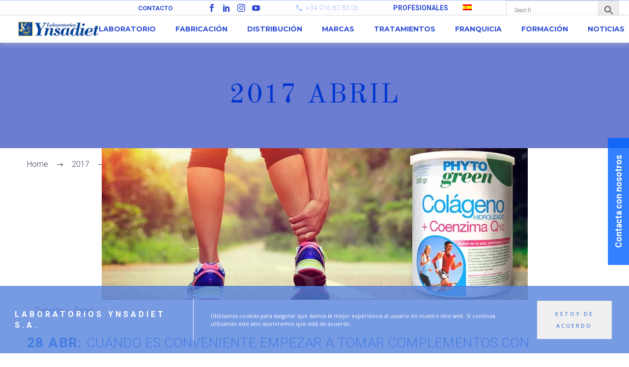

--- FILE ---
content_type: text/html; charset=UTF-8
request_url: https://www.ynsadiet.com/blog/2017/04/
body_size: 19805
content:
<!DOCTYPE html>
<!--[if IE 7]><html
class="ie ie7" lang=es-ES xmlns:og=http://ogp.me/ns# xmlns:fb=http://ogp.me/ns/fb#>
<![endif]-->
<!--[if IE 8]><html
class="ie ie8" lang=es-ES xmlns:og=http://ogp.me/ns# xmlns:fb=http://ogp.me/ns/fb#>
<![endif]-->
<!--[if !(IE 7) | !(IE 8) ]><!--><html
lang=es-ES xmlns:og=http://ogp.me/ns# xmlns:fb=http://ogp.me/ns/fb#>
<!--<![endif]--><head><meta
charset=UTF-8><meta
name=viewport content="width=device-width, initial-scale=1.0"><meta
name=format-detection content="telephone=no"><link
rel=preload href=https://www.ynsadiet.com/wp-content/themes/thegem/css/thegem-effects-disabled.css as=style><link
rel=preload href=https://www.ynsadiet.com/wp-content/themes/thegem/css/thegem-touch.css as=style><link
rel=stylesheet media=print onload="this.onload=null;this.media='all';" id=ao_optimized_gfonts href="https://fonts.googleapis.com/css?family=Montserrat%3A700%2Cregular%7CSource+Sans+Pro%3Aregular%2C300%7CRoboto%3A700%2C300%7COld+Standard+TT%3Aregular%7COpen+Sans:400,600&#038;subset=latin%2Clatin-ext&amp;display=swap"><link
rel=profile href=http://gmpg.org/xfn/11><link
rel=pingback href=https://www.ynsadiet.com/xmlrpc.php><link
media=all href=https://www.ynsadiet.com/wp-content/cache/autoptimize/css/autoptimize_32eba8aa9a039ba6843e187df61435a5.css rel=stylesheet><title>abril 2017 - Ynsadiet</title><meta
name=robots content=max-image-preview:large> <script data-cfasync=false data-pagespeed-no-defer>var gtm4wp_datalayer_name="dataLayer";var dataLayer=dataLayer||[];var gtm4wp_scrollerscript_debugmode=false;var gtm4wp_scrollerscript_callbacktime=100;var gtm4wp_scrollerscript_readerlocation=150;var gtm4wp_scrollerscript_contentelementid="content";var gtm4wp_scrollerscript_scannertime=60;</script> <meta
name=robots content=noindex,follow><meta
property=og:locale content=es_ES><meta
property=og:type content=object><meta
property=og:title content="abril 2017 - Ynsadiet"><meta
property=og:url content=https://www.ynsadiet.com/blog/2017/04><meta
property=og:site_name content=Ynsadiet><meta
name=twitter:card content=summary_large_image><meta
name=twitter:title content="abril 2017 - Ynsadiet"> <script type=application/ld+json class='yoast-schema-graph yoast-schema-graph--main'>{"@context":"https://schema.org","@graph":[{"@type":"WebSite","@id":"https://www.ynsadiet.com/#website","url":"https://www.ynsadiet.com/","name":"Ynsadiet","description":"Laboratorios","potentialAction":{"@type":"SearchAction","target":"https://www.ynsadiet.com/?s={search_term_string}","query-input":"required name=search_term_string"}},{"@type":"CollectionPage","@id":"https://www.ynsadiet.com/blog/2017/04/#webpage","url":"https://www.ynsadiet.com/blog/2017/04/","inLanguage":"es","name":"abril 2017 - Ynsadiet","isPartOf":{"@id":"https://www.ynsadiet.com/#website"}}]}</script> <link
rel=dns-prefetch href=//www.google.com><link
rel=dns-prefetch href=//s.w.org><link
href=https://cdn.doofinder.com rel=preconnect><link
href=https://eu1-search.doofinder.com rel=preconnect><link
href=https://lh5.googleusercontent.com rel=preconnect><link
href=https://mt.googleapis.com rel=preconnect><link
href=https://secure.gravatar.com rel=preconnect><link
href=https://www.gstatic.com rel=preconnect><link
href=https://lh3.googleusercontent.com rel=preconnect><link
href=https://www.googletagmanager.com rel=preconnect><link
href=https://fonts.gstatic.com crossorigin=anonymous rel=preconnect><link
rel=alternate type=application/rss+xml title="Ynsadiet &raquo; Feed" href=https://www.ynsadiet.com/feed><link
rel=alternate type=application/rss+xml title="Ynsadiet &raquo; Feed de los comentarios" href=https://www.ynsadiet.com/comments/feed> <script>window._wpemojiSettings={"baseUrl":"https:\/\/s.w.org\/images\/core\/emoji\/13.1.0\/72x72\/","ext":".png","svgUrl":"https:\/\/s.w.org\/images\/core\/emoji\/13.1.0\/svg\/","svgExt":".svg","source":{"concatemoji":"https:\/\/www.ynsadiet.com\/wp-includes\/js\/wp-emoji-release.min.js"}};!function(e,a,t){var n,r,o,i=a.createElement("canvas"),p=i.getContext&&i.getContext("2d");function s(e,t){var a=String.fromCharCode;p.clearRect(0,0,i.width,i.height),p.fillText(a.apply(this,e),0,0);e=i.toDataURL();return p.clearRect(0,0,i.width,i.height),p.fillText(a.apply(this,t),0,0),e===i.toDataURL()}function c(e){var t=a.createElement("script");t.src=e,t.defer=t.type="text/javascript",a.getElementsByTagName("head")[0].appendChild(t)}for(o=Array("flag","emoji"),t.supports={everything:!0,everythingExceptFlag:!0},r=0;r<o.length;r++)t.supports[o[r]]=function(e){if(!p||!p.fillText)return!1;switch(p.textBaseline="top",p.font="600 32px Arial",e){case"flag":return s([127987,65039,8205,9895,65039],[127987,65039,8203,9895,65039])?!1:!s([55356,56826,55356,56819],[55356,56826,8203,55356,56819])&&!s([55356,57332,56128,56423,56128,56418,56128,56421,56128,56430,56128,56423,56128,56447],[55356,57332,8203,56128,56423,8203,56128,56418,8203,56128,56421,8203,56128,56430,8203,56128,56423,8203,56128,56447]);case"emoji":return!s([10084,65039,8205,55357,56613],[10084,65039,8203,55357,56613])}return!1}(o[r]),t.supports.everything=t.supports.everything&&t.supports[o[r]],"flag"!==o[r]&&(t.supports.everythingExceptFlag=t.supports.everythingExceptFlag&&t.supports[o[r]]);t.supports.everythingExceptFlag=t.supports.everythingExceptFlag&&!t.supports.flag,t.DOMReady=!1,t.readyCallback=function(){t.DOMReady=!0},t.supports.everything||(n=function(){t.readyCallback()},a.addEventListener?(a.addEventListener("DOMContentLoaded",n,!1),e.addEventListener("load",n,!1)):(e.attachEvent("onload",n),a.attachEvent("onreadystatechange",function(){"complete"===a.readyState&&t.readyCallback()})),(n=t.source||{}).concatemoji?c(n.concatemoji):n.wpemoji&&n.twemoji&&(c(n.twemoji),c(n.wpemoji)))}(window,document,window._wpemojiSettings);</script> <style id=thegem-custom-inline-css>.vc_custom_1538577886080{background:#fff url(/wp-content/uploads/2018/08/bg_form.jpg?id=38440) !important;background-position:center !important;background-repeat:no-repeat !important;background-size:cover !important}.vc_custom_1535380101926{background-color:#001a84 !important}.vc_custom_1535389341221{background-color:#001a84 !important}.vc_custom_1533812492434{background-position:center !important;background-repeat:no-repeat !important;background-size:cover !important}.vc_custom_1756731897956{margin-top:25px !important}.vc_custom_1756731934256{margin-bottom:25px !important}.vc_custom_1718285491112{padding-right:15px !important;padding-left:15px !important}.styled-subtitle{font-size:20px;line-height:22px;font-weight:bold;font-family:'Roboto';letter-spacing:3px}.custom-footer{background-color:white !important}</style><link
rel=stylesheet id=a3a3_lazy_load-css  href=//www.ynsadiet.com/wp-content/uploads/sass/a3_lazy_load.min.css type=text/css media=all> <script id=wpml-cookie-js-extra>var wpml_cookies={"wp-wpml_current_language":{"value":"es","expires":1,"path":"\/"}};var wpml_cookies={"wp-wpml_current_language":{"value":"es","expires":1,"path":"\/"}};</script> <script id=thegem-settings-init-js-extra>var gemSettings={"isTouch":"","forcedLasyDisabled":"","tabletPortrait":"1","tabletLandscape":"","topAreaMobileDisable":"","parallaxDisabled":"","fillTopArea":"","themePath":"https:\/\/www.ynsadiet.com\/wp-content\/themes\/thegem","rootUrl":"https:\/\/www.ynsadiet.com","mobileEffectsEnabled":"","isRTL":""};</script> <script id=layerslider-greensock-js-extra>var LS_Meta={"v":"6.8.2"};</script> <!--[if lt IE 9]> <script src=https://www.ynsadiet.com/wp-content/themes/thegem/js/html5.js id=html5-js></script> <![endif]--> <script id=wc-add-to-cart-js-extra>var wc_add_to_cart_params={"ajax_url":"\/wp-admin\/admin-ajax.php","wc_ajax_url":"\/?wc-ajax=%%endpoint%%","i18n_view_cart":"Ver carrito","cart_url":"https:\/\/www.ynsadiet.com\/?page_id=45780","is_cart":"","cart_redirect_after_add":"no"};</script> <script id=wpgmza_data-js-extra>var wpgmza_google_api_status={"message":"Enqueued","code":"ENQUEUED"};</script> <script id=zilla-likes-js-extra>var zilla_likes={"ajaxurl":"https:\/\/www.ynsadiet.com\/wp-admin\/admin-ajax.php"};</script> <meta
name=generator content="Powered by LayerSlider 6.8.2 - Multi-Purpose, Responsive, Parallax, Mobile-Friendly Slider Plugin for WordPress."><link
rel=https://api.w.org/ href=https://www.ynsadiet.com/wp-json><link
rel=EditURI type=application/rsd+xml title=RSD href=https://www.ynsadiet.com/xmlrpc.php?rsd><link
rel=wlwmanifest type=application/wlwmanifest+xml href=https://www.ynsadiet.com/wp-includes/wlwmanifest.xml><meta
name=generator content="WPML ver:4.3.5 stt:60,1,2;"> <script data-cfasync=false data-pagespeed-no-defer>var dataLayer_content={"pagePostType":"post","pagePostType2":"month-post"};dataLayer.push(dataLayer_content);</script> <script data-cfasync=false>(function(w,d,s,l,i){w[l]=w[l]||[];w[l].push({'gtm.start':new Date().getTime(),event:'gtm.js'});var f=d.getElementsByTagName(s)[0],j=d.createElement(s),dl=l!='dataLayer'?'&l='+l:'';j.async=true;j.src='//www.googletagmanager.com/gtm.'+'js?id='+i+dl;f.parentNode.insertBefore(j,f);})(window,document,'script','dataLayer','GTM-N33KNZL');</script> <noscript><style>.woocommerce-product-gallery{opacity:1 !important}</style></noscript><meta
name=generator content="Powered by WPBakery Page Builder - drag and drop page builder for WordPress.">
<!--[if lte IE 9]><link
rel=stylesheet type=text/css href=https://www.ynsadiet.com/wp-content/plugins/js_composer/assets/css/vc_lte_ie9.min.css media=screen><![endif]--><link
rel=icon href=https://ynsadiet.com/wp-content/uploads/2018/08/favicon.png sizes=32x32><link
rel=icon href=https://ynsadiet.com/wp-content/uploads/2018/08/favicon.png sizes=192x192><link
rel=apple-touch-icon href=https://ynsadiet.com/wp-content/uploads/2018/08/favicon.png><meta
name=msapplication-TileImage content=https://ynsadiet.com/wp-content/uploads/2018/08/favicon.png> <script>(function(i,s,o,g,r,a,m){i['GoogleAnalyticsObject']=r;i[r]=i[r]||function(){(i[r].q=i[r].q||[]).push(arguments)},i[r].l=1*new Date();a=s.createElement(o),m=s.getElementsByTagName(o)[0];a.async=1;a.src=g;m.parentNode.insertBefore(a,m)})(window,document,'script','https://www.google-analytics.com/analytics.js','ga');ga('create','UA-26801022-1','auto');ga('send','pageview');</script> <noscript><style>.wpb_animate_when_almost_visible{opacity:1}</style></noscript></head><body
class="archive date woocommerce-no-js wpb-js-composer js-comp-ver-5.7 vc_responsive"><div
id=page-preloader><div
class=page-preloader-spin></div></div><div
id=page class="layout-fullwidth header-style-3"><a
href=#page class=scroll-top-button></a><div
id=site-header-wrapper class=" " ><header
id=site-header class="site-header animated-header mobile-menu-layout-slide-horizontal" role=banner><div
id=top-area class="top-area top-area-style-default top-area-alignment-right"><div
class=container-fluid><div
class="top-area-items inline-inside"><div
class="top-area-block top-area-contacts">
<a
href=https://www.ynsadiet.com/contacto/ class=contact-top>
Contacto	</a></div><div
class="top-area-block top-area-socials socials-colored-hover"><div
class="socials inline-inside">
<a
class=socials-item href=https://www.facebook.com/ynsadiet/ target=_blank title=facebook><i
class="socials-item-icon facebook "></i></a>
<a
class=socials-item href=https://www.linkedin.com/company/laboratorios-ynsadiet-s-a-/ target=_blank title=linkedin><i
class="socials-item-icon linkedin "></i></a>
<a
class=socials-item href=https://www.instagram.com/ynsadiet/ target=_blank title=instagram><i
class="socials-item-icon instagram "></i></a>
<a
class=socials-item href=https://www.youtube.com/user/ynsadiet target=_blank title=youtube><i
class="socials-item-icon youtube "></i></a></div></div><div
class="top-area-block top-area-contacts"><div
class="gem-contacts inline-inside"><div
class="gem-contacts-item gem-contacts-phone">+34 916 83 83 06</div></div></div><div
class="top-area-block top-area-menu"><nav
id=top-area-menu><ul
id=top-area-navigation class="nav-menu styled inline-inside"><li
id=menu-item-106069 class="menu-item menu-item-type-custom menu-item-object-custom menu-item-106069"><a
href=https://clientesb2b.ynsadiet.com/>PROFESIONALES</a></li><li
id=menu-item-wpml-ls-337-es class="menu-item wpml-ls-slot-337 wpml-ls-item wpml-ls-item-es wpml-ls-current-language wpml-ls-menu-item wpml-ls-first-item wpml-ls-last-item menu-item-type-wpml_ls_menu_item menu-item-object-wpml_ls_menu_item menu-item-wpml-ls-337-es"><a
href=https://www.ynsadiet.com/blog/2017/04/><img
class=wpml-ls-flag src=https://www.ynsadiet.com/wp-content/plugins/sitepress-multilingual-cms/res/flags/es.png alt=Español></a></li></ul></nav></div><div
class="top-area-block top-area-form"><div
class=aws-container data-id=1 data-url=https://www.ynsadiet.com/wp-admin/admin-ajax.php data-siteurl=https://www.ynsadiet.com data-lang=es data-show-loader=false data-show-more=false data-show-page=ajax_off data-show-clear=true data-buttons-order=6 data-target-blank=false data-use-analytics=false data-min-chars=3 data-filters data-notfound="Nothing found" data-more="View all results" data-sku=SKU data-item-added="Item added" ><form
class=aws-search-form action=https://www.ynsadiet.com/ method=get role=search ><div
class=aws-wrapper><input
type=text name=s value class=aws-search-field placeholder=Search autocomplete=off><input
type=hidden name=post_type value=product><input
type=hidden name=type_aws value=true><input
type=hidden name=id value=1><input
type=hidden name=filter class=awsFilterHidden value=1><input
type=hidden name=lang value=es><div
class=aws-search-clear><span
aria-label="Clear Search">×</span></div><div
class=aws-loader></div></div><div
class="aws-search-btn aws-form-btn"><span
class=aws-search-btn_icon><svg
focusable=false xmlns=http://www.w3.org/2000/svg viewBox="0 0 24 24" width=24px><path
d="M15.5 14h-.79l-.28-.27C15.41 12.59 16 11.11 16 9.5 16 5.91 13.09 3 9.5 3S3 5.91 3 9.5 5.91 16 9.5 16c1.61 0 3.09-.59 4.23-1.57l.27.28v.79l5 4.99L20.49 19l-4.99-5zm-6 0C7.01 14 5 11.99 5 9.5S7.01 5 9.5 5 14 7.01 14 9.5 11.99 14 9.5 14z"></path></svg></span></div></form></div></div></div></div></div><div
class="container container-fullwidth"><div
class="header-main logo-position-left header-layout-fullwidth header-style-3"><div
class=site-title><div
class=site-logo  style=width:164px;>
<a
href=https://www.ynsadiet.com/ rel=home>
<span
class=logo><img
src=https://www.ynsadiet.com/wp-content/uploads/thegem-logos/logo_52d71c45e76045f44e88bc3394a9ed2b_1x.png srcset="https://www.ynsadiet.com/wp-content/uploads/thegem-logos/logo_52d71c45e76045f44e88bc3394a9ed2b_1x.png 1x,https://www.ynsadiet.com/wp-content/uploads/thegem-logos/logo_52d71c45e76045f44e88bc3394a9ed2b_2x.png 2x,https://www.ynsadiet.com/wp-content/uploads/thegem-logos/logo_52d71c45e76045f44e88bc3394a9ed2b_3x.png 3x" alt=Ynsadiet style=width:164px; class=default><img
src=https://www.ynsadiet.com/wp-content/uploads/thegem-logos/logo_52d71c45e76045f44e88bc3394a9ed2b_1x.png srcset="https://www.ynsadiet.com/wp-content/uploads/thegem-logos/logo_52d71c45e76045f44e88bc3394a9ed2b_1x.png 1x,https://www.ynsadiet.com/wp-content/uploads/thegem-logos/logo_52d71c45e76045f44e88bc3394a9ed2b_2x.png 2x,https://www.ynsadiet.com/wp-content/uploads/thegem-logos/logo_52d71c45e76045f44e88bc3394a9ed2b_3x.png 3x" alt=Ynsadiet style=width:132px; class=small></span>
</a></div></div><nav
id=primary-navigation class="site-navigation primary-navigation" role=navigation>
<button
class="menu-toggle dl-trigger">Primary Menu<span
class=menu-line-1></span><span
class=menu-line-2></span><span
class=menu-line-3></span></button><div
class="mobile-menu-slide-wrapper left"><button
class=mobile-menu-slide-close></button><ul
id=primary-menu class="nav-menu styled no-responsive"><li
id=menu-item-37828 class="menu-item menu-item-type-post_type menu-item-object-page menu-item-has-children menu-item-parent menu-item-37828 megamenu-first-element"><a
href=https://www.ynsadiet.com/laboratorio/quienes-somos/>Laboratorio</a><span
class=menu-item-parent-toggle></span><ul
class="sub-menu styled "><li
id=menu-item-37037 class="menu-item menu-item-type-post_type menu-item-object-page menu-item-37037 megamenu-first-element"><a
href=https://www.ynsadiet.com/laboratorio/quienes-somos/>¿Quiénes Somos?</a></li><li
id=menu-item-37040 class="menu-item menu-item-type-post_type menu-item-object-page menu-item-37040 megamenu-first-element"><a
href=https://www.ynsadiet.com/laboratorio/areas-desarrollo/>Áreas de desarrollo</a></li></ul></li><li
id=menu-item-37351 class="menu-item menu-item-type-post_type menu-item-object-page menu-item-37351 megamenu-first-element"><a
href=https://www.ynsadiet.com/fabricacion/>Fabricación</a></li><li
id=menu-item-37102 class="menu-item menu-item-type-post_type menu-item-object-page menu-item-has-children menu-item-parent menu-item-37102 megamenu-first-element"><a
href=https://www.ynsadiet.com/distribucion/>Distribución</a><span
class=menu-item-parent-toggle></span><ul
class="sub-menu styled "><li
id=menu-item-37249 class="menu-item menu-item-type-post_type menu-item-object-page menu-item-37249 megamenu-first-element"><a
href=https://www.ynsadiet.com/distribucion/herbolarios-centros-dietetica-parafarmacias/>Herbolarios, Centros de Dietética y Parafarmacias</a></li><li
id=menu-item-37163 class="menu-item menu-item-type-post_type menu-item-object-page menu-item-37163 megamenu-first-element"><a
href=https://www.ynsadiet.com/distribucion/la-ventana-natural/>La Ventana Natural</a></li><li
id=menu-item-37272 class="menu-item menu-item-type-post_type menu-item-object-page menu-item-37272 megamenu-first-element"><a
href=https://www.ynsadiet.com/distribucion/gran-consumo/>Gran Consumo</a></li><li
id=menu-item-37124 class="menu-item menu-item-type-post_type menu-item-object-page menu-item-37124 megamenu-first-element"><a
href=https://www.ynsadiet.com/distribucion/marca-blanca/>Marca blanca</a></li><li
id=menu-item-37240 class="menu-item menu-item-type-post_type menu-item-object-page menu-item-37240 megamenu-first-element"><a
href=https://www.ynsadiet.com/distribucion/farmacia/>Farmacia</a></li><li
id=menu-item-37271 class="menu-item menu-item-type-post_type menu-item-object-page menu-item-37271 megamenu-first-element"><a
href=https://www.ynsadiet.com/distribucion/exportacion/>Exportación</a></li></ul></li><li
id=menu-item-37618 class="menu-item menu-item-type-post_type menu-item-object-page menu-item-has-children menu-item-parent menu-item-37618 megamenu-enable megamenu-style-default megamenu-first-element"><a
href=https://www.ynsadiet.com/marcas/>Marcas</a><span
class=menu-item-parent-toggle></span><ul
class="sub-menu styled megamenu-empty-right megamenu-empty-top megamenu-empty-bottom" data-megamenu-columns=3  style="padding-left:20px; padding-right:0px; padding-top:0px; padding-bottom:0px; "><li
id=menu-item-49243 class="menu-item menu-item-type-post_type menu-item-object-page menu-item-49243 megamenu-first-element" style="width: 300px;" ><span
class=megamenu-column-header><a
href=https://www.ynsadiet.com/marcas/bifemme/>Bifemme</a></span></li><li
id=menu-item-49246 class="menu-item menu-item-type-post_type menu-item-object-page menu-item-49246" style="width: 300px;" ><span
class=megamenu-column-header><a
href=https://www.ynsadiet.com/marcas/ecozen/>EcoZen</a></span></li><li
id=menu-item-49230 class="menu-item menu-item-type-post_type menu-item-object-page menu-item-49230" style="width: 300px;" ><span
class=megamenu-column-header><a
href=https://www.ynsadiet.com/marcas/fitosol/>Fitosol</a></span></li><li
class=megamenu-new-row></li><li
id=menu-item-49229 class="menu-item menu-item-type-post_type menu-item-object-page menu-item-49229 megamenu-first-element" style="width: 300px;" ><span
class=megamenu-column-header><a
href=https://www.ynsadiet.com/marcas/fitosol-retard/>Fitosol Retard</a></span></li><li
id=menu-item-49231 class="menu-item menu-item-type-post_type menu-item-object-page menu-item-49231" style="width: 300px;" ><span
class=megamenu-column-header><a
href=https://www.ynsadiet.com/marcas/hijas-del-sol-bio/>Hijas Del Sol Bio</a></span></li><li
id=menu-item-49232 class="menu-item menu-item-type-post_type menu-item-object-page menu-item-49232" style="width: 300px;" ><span
class=megamenu-column-header><a
href=https://www.ynsadiet.com/marcas/hijas-del-sol/>Hijas Del Sol</a></span></li><li
class=megamenu-new-row></li><li
id=menu-item-49241 class="menu-item menu-item-type-post_type menu-item-object-page menu-item-49241 megamenu-first-element" style="width: 300px;" ><span
class=megamenu-column-header><a
href=https://www.ynsadiet.com/marcas/kl-protein/>KL Protein</a></span></li><li
id=menu-item-49239 class="menu-item menu-item-type-post_type menu-item-object-page menu-item-49239" style="width: 300px;" ><span
class=megamenu-column-header><a
href=https://www.ynsadiet.com/marcas/linea-ob/>Línea OB</a></span></li><li
id=menu-item-49240 class="menu-item menu-item-type-post_type menu-item-object-page menu-item-49240" style="width: 300px;" ><span
class=megamenu-column-header><a
href=https://www.ynsadiet.com/marcas/model-10/>Model 10</a></span></li><li
class=megamenu-new-row></li><li
id=menu-item-49247 class="menu-item menu-item-type-post_type menu-item-object-page menu-item-49247 megamenu-first-element" style="width: 300px;" ><span
class=megamenu-column-header><a
href=https://www.ynsadiet.com/marcas/naturafemme/>NaturaFemme</a></span></li><li
id=menu-item-49250 class="menu-item menu-item-type-custom menu-item-object-custom menu-item-49250" style="width: 300px;" ><span
class=megamenu-column-header><a
href=https://www.naturtierra.com>Naturtierra</a></span></li><li
id=menu-item-49249 class="menu-item menu-item-type-post_type menu-item-object-page menu-item-49249" style="width: 300px;" ><span
class=megamenu-column-header><a
href=https://www.ynsadiet.com/marcas/nutri-dx/>Nutri DX</a></span></li><li
class=megamenu-new-row></li><li
id=menu-item-49248 class="menu-item menu-item-type-post_type menu-item-object-page menu-item-49248 megamenu-first-element" style="width: 300px;" ><span
class=megamenu-column-header><a
href=https://www.ynsadiet.com/marcas/nutriox-cosmetics/>Nutriox Cosmetics</a></span></li><li
id=menu-item-49237 class="menu-item menu-item-type-post_type menu-item-object-page menu-item-49237" style="width: 300px;" ><span
class=megamenu-column-header><a
href=https://www.ynsadiet.com/marcas/nutriox-program/>Nutriox Program</a></span></li><li
id=menu-item-49228 class="menu-item menu-item-type-post_type menu-item-object-page menu-item-49228" style="width: 300px;" ><span
class=megamenu-column-header><a
href=https://www.ynsadiet.com/marcas/phytogreen/>Phytogreen</a></span></li><li
class=megamenu-new-row></li><li
id=menu-item-49235 class="menu-item menu-item-type-post_type menu-item-object-page menu-item-49235 megamenu-first-element" style="width: 300px;" ><span
class=megamenu-column-header><a
href=https://www.ynsadiet.com/marcas/vitaminas-y-minerales/>Vitaminas y Minerales</a></span></li><li
id=menu-item-49234 class="menu-item menu-item-type-post_type menu-item-object-page menu-item-49234" style="width: 300px;" ><span
class=megamenu-column-header><a
href=https://www.ynsadiet.com/marcas/ynsadiet/>Ynsadiet</a></span></li><li
id=menu-item-49233 class="menu-item menu-item-type-post_type menu-item-object-page menu-item-49233" style="width: 300px;" ><span
class=megamenu-column-header><a
href=https://www.ynsadiet.com/marcas/zentrum/>Zentrum</a></span></li></ul></li><li
id=menu-item-37983 class="menu-item menu-item-type-post_type menu-item-object-page menu-item-has-children menu-item-parent menu-item-37983"><a
href=https://www.ynsadiet.com/tratamientos/particular/>Tratamientos</a><span
class=menu-item-parent-toggle></span><ul
class="sub-menu styled "><li
id=menu-item-37859 class="menu-item menu-item-type-post_type menu-item-object-page menu-item-has-children menu-item-parent menu-item-37859"><a
href=https://www.ynsadiet.com/tratamientos/particular/>Particular</a><span
class=menu-item-parent-toggle></span><ul
class="sub-menu styled "><li
id=menu-item-38775 class="menu-item menu-item-type-post_type menu-item-object-page menu-item-38775"><a
href=https://www.ynsadiet.com/tratamientos/particular/club-nutriox/>Club Nutriox</a></li><li
id=menu-item-38782 class="menu-item menu-item-type-post_type menu-item-object-page menu-item-38782"><a
href=https://www.ynsadiet.com/tratamientos/particular/test-alimentos/>Test de los Alimentos</a></li></ul></li><li
id=menu-item-37863 class="menu-item menu-item-type-post_type menu-item-object-page menu-item-has-children menu-item-parent menu-item-37863"><a
href=https://www.ynsadiet.com/tratamientos/distribuidor/>Distribuidor</a><span
class=menu-item-parent-toggle></span><ul
class="sub-menu styled "><li
id=menu-item-38781 class="menu-item menu-item-type-post_type menu-item-object-page menu-item-38781"><a
href=https://www.ynsadiet.com/tratamientos/distribuidor/test-alimentos/>Test de los Alimentos</a></li><li
id=menu-item-38776 class="menu-item menu-item-type-post_type menu-item-object-page menu-item-38776"><a
href=https://www.ynsadiet.com/tratamientos/distribuidor/club-nutriox/>Club Nutriox</a></li></ul></li></ul></li><li
id=menu-item-37377 class="menu-item menu-item-type-post_type menu-item-object-page menu-item-37377"><a
href=https://www.ynsadiet.com/franquicia/>Franquicia</a></li><li
id=menu-item-39096 class="menu-item menu-item-type-post_type menu-item-object-page menu-item-39096"><a
href=https://www.ynsadiet.com/formacion/>Formación</a></li><li
id=menu-item-39177 class="menu-item menu-item-type-post_type menu-item-object-page current_page_parent menu-item-39177"><a
href=https://www.ynsadiet.com/blog/>Noticias</a></li><li
class="menu-item menu-item-widgets mobile-only"><div
class=menu-item-socials><div
class="socials inline-inside">
<a
class=socials-item href=https://www.facebook.com/ynsadiet/ target=_blank title=facebook><i
class="socials-item-icon facebook "></i></a>
<a
class=socials-item href=https://www.linkedin.com/company/laboratorios-ynsadiet-s-a-/ target=_blank title=linkedin><i
class="socials-item-icon linkedin "></i></a>
<a
class=socials-item href=https://www.instagram.com/ynsadiet/ target=_blank title=instagram><i
class="socials-item-icon instagram "></i></a>
<a
class=socials-item href=https://www.youtube.com/user/ynsadiet target=_blank title=youtube><i
class="socials-item-icon youtube "></i></a></div></div></li></ul></div></nav></div></div></header></div><div
id=main class=site-main><div
id=main-content class=main-content><div
id=page-title class="page-title-block page-title-alignment-center page-title-style-1 " style><div
class=container><div
class=page-title-title style><h1 style=""> 2017  abril</h1></div></div><div
class=breadcrumbs-container><div
class=container><div
class=breadcrumbs><span><a
href=https://www.ynsadiet.com/ itemprop=url><span
itemprop=title>Home</span></a></span> <span
class=divider><span
class=bc-devider></span></span> <span><a
href=https://www.ynsadiet.com/blog/2017/ itemprop=url><span
itemprop=title>2017</span></a></span> <span
class=divider><span
class=bc-devider></span></span> <span
class=current>abril</span></div></div></div></div><div
class="block-content no-top-margin"><div
class=container><div
class="panel row"><div
class="panel-center col-xs-12"><div
class="blog blog-style-default"><article
id=post-41730 class="item-animations-not-inited post-41730 post type-post status-publish format-standard has-post-thumbnail category-deporte category-salud tag-artrosis tag-colageno tag-condromalacia tag-dolores-articulares tag-osteoporosis"><div
class=item-post-container><div
class="item-post clearfix"><div
class=post-image><div
class=post-featured-content><a
href=https://www.ynsadiet.com/blog/2017/04/cuando-empezar-a-tomar-complementos-con-colageno/>		<picture>
<img
src=https://www.ynsadiet.com/wp-content/uploads/2017/04/complementos-con-colageno.jpg width=867 height=309  class=img-responsive alt=complementos-con-colageno>
</picture>
</a></div></div><div
class="post-meta date-color"><div
class="entry-meta clearfix gem-post-date"><div
class=post-meta-right>
<span
class=comments-link><a
href=https://www.ynsadiet.com/blog/2017/04/cuando-empezar-a-tomar-complementos-con-colageno/#respond>0</a></span>
<span
class=sep></span>		<span
class=post-meta-likes><a
href=# class=zilla-likes id=zilla-likes-41730 title="Like this"><span
class=zilla-likes-count>0</span> <span
class=zilla-likes-postfix></span></a></span></div><div
class=post-meta-left>
<span
class=sep></span> <span
class=post-meta-categories><a
href=https://www.ynsadiet.com/blog/category/deporte/ title="View all posts in Deporte">Deporte</a> <span
class=sep></span> <a
href=https://www.ynsadiet.com/blog/category/salud/ title="View all posts in Salud">Salud</a></span></div></div></div><div
class=post-title><h3 class="entry-title"><a
href=https://www.ynsadiet.com/blog/2017/04/cuando-empezar-a-tomar-complementos-con-colageno/ rel=bookmark>28 Abr: <span
class=light>Cuándo es conveniente empezar a tomar complementos con colágeno</span></a></h3></div><div
class=post-text><div
class=summary><p>La oferta de suplementos con colágeno hidrolizado en el mercado es muy amplia y posiblemente hayas oído que es un&#8230;</p></div></div><div
class=post-footer><div
class=post-footer-sharing><div
class="gem-button-container gem-button-position-inline"><a
class="gem-button gem-button-size-tiny gem-button-style-flat gem-button-text-weight-normal gem-button-empty" style="border-radius: 3px;" onmouseleave onmouseenter href=# target=_self><i
class="gem-print-icon gem-icon-pack-thegem-icons gem-icon-share"></i></a></div><div
class=sharing-popup><div
class="socials-sharing socials socials-colored-hover">
<a
class=socials-item target=_blank href="https://www.facebook.com/sharer/sharer.php?u=https%3A%2F%2Fwww.ynsadiet.com%2Fblog%2F2017%2F04%2Fcuando-empezar-a-tomar-complementos-con-colageno%2F" title=Facebook><i
class="socials-item-icon facebook"></i></a>
<a
class=socials-item target=_blank href="https://twitter.com/intent/tweet?text=Cu%C3%A1ndo+es+conveniente+empezar+a+tomar+complementos+con+col%C3%A1geno&#038;url=https%3A%2F%2Fwww.ynsadiet.com%2Fblog%2F2017%2F04%2Fcuando-empezar-a-tomar-complementos-con-colageno%2F" title=Twitter><i
class="socials-item-icon twitter"></i></a>
<a
class=socials-item target=_blank href="https://plus.google.com/share?url=https%3A%2F%2Fwww.ynsadiet.com%2Fblog%2F2017%2F04%2Fcuando-empezar-a-tomar-complementos-con-colageno%2F" title="Google Plus"><i
class="socials-item-icon google-plus"></i></a>
<a
class=socials-item target=_blank href="https://pinterest.com/pin/create/button/?url=https%3A%2F%2Fwww.ynsadiet.com%2Fblog%2F2017%2F04%2Fcuando-empezar-a-tomar-complementos-con-colageno%2F&#038;description=Cu%C3%A1ndo+es+conveniente+empezar+a+tomar+complementos+con+col%C3%A1geno&#038;media=https%3A%2F%2Fwww.ynsadiet.com%2Fwp-content%2Fuploads%2F2017%2F04%2Fcomplementos-con-colageno-thegem-blog-timeline-large.jpg" title=Pinterest><i
class="socials-item-icon pinterest"></i></a>
<a
class=socials-item target=_blank href="http://tumblr.com/widgets/share/tool?canonicalUrl=https%3A%2F%2Fwww.ynsadiet.com%2Fblog%2F2017%2F04%2Fcuando-empezar-a-tomar-complementos-con-colageno%2F" title=Tumblr><i
class="socials-item-icon tumblr"></i></a>
<a
class=socials-item target=_blank href="https://www.linkedin.com/shareArticle?mini=true&#038;url=https%3A%2F%2Fwww.ynsadiet.com%2Fblog%2F2017%2F04%2Fcuando-empezar-a-tomar-complementos-con-colageno%2F&#038;title=Cu%C3%A1ndo+es+conveniente+empezar+a+tomar+complementos+con+col%C3%A1geno&amp;summary=La+oferta+de+suplementos+con+col%C3%A1geno+hidrolizado+en+el+mercado+es+muy+amplia+y+posiblemente+hayas+o%C3%ADdo+que+es+un..." title=LinkedIn><i
class="socials-item-icon linkedin"></i></a>
<a
class=socials-item target=_blank href="http://www.stumbleupon.com/submit?url=https%3A%2F%2Fwww.ynsadiet.com%2Fblog%2F2017%2F04%2Fcuando-empezar-a-tomar-complementos-con-colageno%2F&#038;title=Cu%C3%A1ndo+es+conveniente+empezar+a+tomar+complementos+con+col%C3%A1geno" title=Youtube><i
class="socials-item-icon youtube"></i></a></div>
<svg
class=sharing-styled-arrow><use
xlink:href=https://www.ynsadiet.com/wp-content/themes/thegem/css/post-arrow.svg#dec-post-arrow></use></svg></div></div><div
class=post-read-more><div
class="gem-button-container gem-button-position-inline"><a
class="gem-button gem-button-size-tiny gem-button-style-outline gem-button-text-weight-normal gem-button-border-2" style="border-radius: 3px;" onmouseleave onmouseenter href=https://www.ynsadiet.com/blog/2017/04/cuando-empezar-a-tomar-complementos-con-colageno/ target=_self>Leer Más</a></div></div></div></div></div></article><article
id=post-41729 class="item-animations-not-inited post-41729 post type-post status-publish format-standard has-post-thumbnail category-corporativo category-dietasol category-la-ventana-natural category-nutricion tag-cocina-cardiosaludable tag-cocina-vegana tag-curso-de-cocina tag-dieta-saludable"><div
class=item-post-container><div
class="item-post clearfix"><div
class=post-image><div
class=post-featured-content><a
href=https://www.ynsadiet.com/blog/2017/04/dietasol-y-la-ventana-natural-unidos-por-la-salud-en-la-alimentacion/>		<picture>
<img
src=https://www.ynsadiet.com/wp-content/uploads/2017/04/dietasol-y-la-ventana-natural.jpg width=867 height=309  class=img-responsive alt=dietasol-y-la-ventana-natural>
</picture>
</a></div></div><div
class="post-meta date-color"><div
class="entry-meta clearfix gem-post-date"><div
class=post-meta-right>
<span
class=comments-link><a
href=https://www.ynsadiet.com/blog/2017/04/dietasol-y-la-ventana-natural-unidos-por-la-salud-en-la-alimentacion/#respond>0</a></span>
<span
class=sep></span>		<span
class=post-meta-likes><a
href=# class=zilla-likes id=zilla-likes-41729 title="Like this"><span
class=zilla-likes-count>0</span> <span
class=zilla-likes-postfix></span></a></span></div><div
class=post-meta-left>
<span
class=sep></span> <span
class=post-meta-categories><a
href=https://www.ynsadiet.com/blog/category/corporativo/ title="View all posts in Corporativo">Corporativo</a> <span
class=sep></span> <a
href=https://www.ynsadiet.com/blog/category/dietasol/ title="View all posts in Dietasol">Dietasol</a> <span
class=sep></span> <a
href=https://www.ynsadiet.com/blog/category/la-ventana-natural/ title="View all posts in La Ventana Natural">La Ventana Natural</a> <span
class=sep></span> <a
href=https://www.ynsadiet.com/blog/category/nutricion/ title="View all posts in Nutrición">Nutrición</a></span></div></div></div><div
class=post-title><h3 class="entry-title"><a
href=https://www.ynsadiet.com/blog/2017/04/dietasol-y-la-ventana-natural-unidos-por-la-salud-en-la-alimentacion/ rel=bookmark>25 Abr: <span
class=light>DIETASOL y LA VENTANA NATURAL unidos por la salud en la alimentación con los nuevos talleres de cocina.</span></a></h3></div><div
class=post-text><div
class=summary><p>Dietasol lleva años trabajando por la reeducación alimentaria y la adquisición de hábitos saludables. La alimentación juega un papel fundamental, no&#8230;</p></div></div><div
class=post-footer><div
class=post-footer-sharing><div
class="gem-button-container gem-button-position-inline"><a
class="gem-button gem-button-size-tiny gem-button-style-flat gem-button-text-weight-normal gem-button-empty" style="border-radius: 3px;" onmouseleave onmouseenter href=# target=_self><i
class="gem-print-icon gem-icon-pack-thegem-icons gem-icon-share"></i></a></div><div
class=sharing-popup><div
class="socials-sharing socials socials-colored-hover">
<a
class=socials-item target=_blank href="https://www.facebook.com/sharer/sharer.php?u=https%3A%2F%2Fwww.ynsadiet.com%2Fblog%2F2017%2F04%2Fdietasol-y-la-ventana-natural-unidos-por-la-salud-en-la-alimentacion%2F" title=Facebook><i
class="socials-item-icon facebook"></i></a>
<a
class=socials-item target=_blank href="https://twitter.com/intent/tweet?text=DIETASOL+y+LA+VENTANA+NATURAL+unidos+por+la+salud+en+la+alimentaci%C3%B3n+con+los+nuevos+talleres+de+cocina.&#038;url=https%3A%2F%2Fwww.ynsadiet.com%2Fblog%2F2017%2F04%2Fdietasol-y-la-ventana-natural-unidos-por-la-salud-en-la-alimentacion%2F" title=Twitter><i
class="socials-item-icon twitter"></i></a>
<a
class=socials-item target=_blank href="https://plus.google.com/share?url=https%3A%2F%2Fwww.ynsadiet.com%2Fblog%2F2017%2F04%2Fdietasol-y-la-ventana-natural-unidos-por-la-salud-en-la-alimentacion%2F" title="Google Plus"><i
class="socials-item-icon google-plus"></i></a>
<a
class=socials-item target=_blank href="https://pinterest.com/pin/create/button/?url=https%3A%2F%2Fwww.ynsadiet.com%2Fblog%2F2017%2F04%2Fdietasol-y-la-ventana-natural-unidos-por-la-salud-en-la-alimentacion%2F&#038;description=DIETASOL+y+LA+VENTANA+NATURAL+unidos+por+la+salud+en+la+alimentaci%C3%B3n+con+los+nuevos+talleres+de+cocina.&#038;media=https%3A%2F%2Fwww.ynsadiet.com%2Fwp-content%2Fuploads%2F2017%2F04%2Fdietasol-y-la-ventana-natural-thegem-blog-timeline-large.jpg" title=Pinterest><i
class="socials-item-icon pinterest"></i></a>
<a
class=socials-item target=_blank href="http://tumblr.com/widgets/share/tool?canonicalUrl=https%3A%2F%2Fwww.ynsadiet.com%2Fblog%2F2017%2F04%2Fdietasol-y-la-ventana-natural-unidos-por-la-salud-en-la-alimentacion%2F" title=Tumblr><i
class="socials-item-icon tumblr"></i></a>
<a
class=socials-item target=_blank href="https://www.linkedin.com/shareArticle?mini=true&#038;url=https%3A%2F%2Fwww.ynsadiet.com%2Fblog%2F2017%2F04%2Fdietasol-y-la-ventana-natural-unidos-por-la-salud-en-la-alimentacion%2F&#038;title=DIETASOL+y+LA+VENTANA+NATURAL+unidos+por+la+salud+en+la+alimentaci%C3%B3n+con+los+nuevos+talleres+de+cocina.&amp;summary=Dietasol+lleva+a%C3%B1os+trabajando+por%C2%A0la+reeducaci%C3%B3n+alimentaria+y+la+adquisici%C3%B3n+de+h%C3%A1bitos+saludables.+La+alimentaci%C3%B3n+juega+un+papel+fundamental%2C+no..." title=LinkedIn><i
class="socials-item-icon linkedin"></i></a>
<a
class=socials-item target=_blank href="http://www.stumbleupon.com/submit?url=https%3A%2F%2Fwww.ynsadiet.com%2Fblog%2F2017%2F04%2Fdietasol-y-la-ventana-natural-unidos-por-la-salud-en-la-alimentacion%2F&#038;title=DIETASOL+y+LA+VENTANA+NATURAL+unidos+por+la+salud+en+la+alimentaci%C3%B3n+con+los+nuevos+talleres+de+cocina." title=Youtube><i
class="socials-item-icon youtube"></i></a></div>
<svg
class=sharing-styled-arrow><use
xlink:href=https://www.ynsadiet.com/wp-content/themes/thegem/css/post-arrow.svg#dec-post-arrow></use></svg></div></div><div
class=post-read-more><div
class="gem-button-container gem-button-position-inline"><a
class="gem-button gem-button-size-tiny gem-button-style-outline gem-button-text-weight-normal gem-button-border-2" style="border-radius: 3px;" onmouseleave onmouseenter href=https://www.ynsadiet.com/blog/2017/04/dietasol-y-la-ventana-natural-unidos-por-la-salud-en-la-alimentacion/ target=_self>Leer Más</a></div></div></div></div></div></article><article
id=post-41728 class="item-animations-not-inited post-41728 post type-post status-publish format-standard has-post-thumbnail category-corporativo category-emprendedores-la-ventana-natural category-entrevistas category-franquicias category-la-ventana-natural tag-barakaldo tag-emprendedor tag-franquicia"><div
class=item-post-container><div
class="item-post clearfix"><div
class=post-image><div
class=post-featured-content><a
href=https://www.ynsadiet.com/blog/2017/04/ynsadiet-es-un-laboratorio-puntero-que-siempre-ha-apostado-por-productos-novedosos-y-unas-calidades-altas/>		<picture>
<img
src=https://www.ynsadiet.com/wp-content/uploads/2017/04/ynsadiet-es-un-laboratorio-puntero.jpg width=867 height=309  class=img-responsive alt=ynsadiet-es-un-laboratorio-puntero>
</picture>
</a></div></div><div
class="post-meta date-color"><div
class="entry-meta clearfix gem-post-date"><div
class=post-meta-right>
<span
class=comments-link><a
href=https://www.ynsadiet.com/blog/2017/04/ynsadiet-es-un-laboratorio-puntero-que-siempre-ha-apostado-por-productos-novedosos-y-unas-calidades-altas/#respond>0</a></span>
<span
class=sep></span>		<span
class=post-meta-likes><a
href=# class=zilla-likes id=zilla-likes-41728 title="Like this"><span
class=zilla-likes-count>0</span> <span
class=zilla-likes-postfix></span></a></span></div><div
class=post-meta-left>
<span
class=sep></span> <span
class=post-meta-categories><a
href=https://www.ynsadiet.com/blog/category/corporativo/ title="View all posts in Corporativo">Corporativo</a> <span
class=sep></span> <a
href=https://www.ynsadiet.com/blog/category/emprendedores-la-ventana-natural/ title="View all posts in Emprendedores La Ventana Natural">Emprendedores La Ventana Natural</a> <span
class=sep></span> <a
href=https://www.ynsadiet.com/blog/category/entrevistas/ title="View all posts in Entrevistas">Entrevistas</a> <span
class=sep></span> <a
href=https://www.ynsadiet.com/blog/category/franquicias/ title="View all posts in Franquicias">Franquicias</a> <span
class=sep></span> <a
href=https://www.ynsadiet.com/blog/category/la-ventana-natural/ title="View all posts in La Ventana Natural">La Ventana Natural</a></span></div></div></div><div
class=post-title><h3 class="entry-title"><a
href=https://www.ynsadiet.com/blog/2017/04/ynsadiet-es-un-laboratorio-puntero-que-siempre-ha-apostado-por-productos-novedosos-y-unas-calidades-altas/ rel=bookmark>21 Abr: <span
class=light>«Ynsadiet siempre ha apostado por productos novedosos y unas calidades altas»</span></a></h3></div><div
class=post-text><div
class=summary><p>Hoy nos desplazamos a Barakaldo, en la provincia de Vizcaya, para conocer a Amaia Rodríguez, gerente de la Ventana Natural Market de esta&#8230;</p></div></div><div
class=post-footer><div
class=post-footer-sharing><div
class="gem-button-container gem-button-position-inline"><a
class="gem-button gem-button-size-tiny gem-button-style-flat gem-button-text-weight-normal gem-button-empty" style="border-radius: 3px;" onmouseleave onmouseenter href=# target=_self><i
class="gem-print-icon gem-icon-pack-thegem-icons gem-icon-share"></i></a></div><div
class=sharing-popup><div
class="socials-sharing socials socials-colored-hover">
<a
class=socials-item target=_blank href="https://www.facebook.com/sharer/sharer.php?u=https%3A%2F%2Fwww.ynsadiet.com%2Fblog%2F2017%2F04%2Fynsadiet-es-un-laboratorio-puntero-que-siempre-ha-apostado-por-productos-novedosos-y-unas-calidades-altas%2F" title=Facebook><i
class="socials-item-icon facebook"></i></a>
<a
class=socials-item target=_blank href="https://twitter.com/intent/tweet?text=%C2%ABYnsadiet+siempre+ha+apostado+por+productos+novedosos+y+unas+calidades+altas%C2%BB&#038;url=https%3A%2F%2Fwww.ynsadiet.com%2Fblog%2F2017%2F04%2Fynsadiet-es-un-laboratorio-puntero-que-siempre-ha-apostado-por-productos-novedosos-y-unas-calidades-altas%2F" title=Twitter><i
class="socials-item-icon twitter"></i></a>
<a
class=socials-item target=_blank href="https://plus.google.com/share?url=https%3A%2F%2Fwww.ynsadiet.com%2Fblog%2F2017%2F04%2Fynsadiet-es-un-laboratorio-puntero-que-siempre-ha-apostado-por-productos-novedosos-y-unas-calidades-altas%2F" title="Google Plus"><i
class="socials-item-icon google-plus"></i></a>
<a
class=socials-item target=_blank href="https://pinterest.com/pin/create/button/?url=https%3A%2F%2Fwww.ynsadiet.com%2Fblog%2F2017%2F04%2Fynsadiet-es-un-laboratorio-puntero-que-siempre-ha-apostado-por-productos-novedosos-y-unas-calidades-altas%2F&#038;description=%C2%ABYnsadiet+siempre+ha+apostado+por+productos+novedosos+y+unas+calidades+altas%C2%BB&#038;media=https%3A%2F%2Fwww.ynsadiet.com%2Fwp-content%2Fuploads%2F2017%2F04%2Fynsadiet-es-un-laboratorio-puntero-thegem-blog-timeline-large.jpg" title=Pinterest><i
class="socials-item-icon pinterest"></i></a>
<a
class=socials-item target=_blank href="http://tumblr.com/widgets/share/tool?canonicalUrl=https%3A%2F%2Fwww.ynsadiet.com%2Fblog%2F2017%2F04%2Fynsadiet-es-un-laboratorio-puntero-que-siempre-ha-apostado-por-productos-novedosos-y-unas-calidades-altas%2F" title=Tumblr><i
class="socials-item-icon tumblr"></i></a>
<a
class=socials-item target=_blank href="https://www.linkedin.com/shareArticle?mini=true&#038;url=https%3A%2F%2Fwww.ynsadiet.com%2Fblog%2F2017%2F04%2Fynsadiet-es-un-laboratorio-puntero-que-siempre-ha-apostado-por-productos-novedosos-y-unas-calidades-altas%2F&#038;title=%C2%ABYnsadiet+siempre+ha+apostado+por+productos+novedosos+y+unas+calidades+altas%C2%BB&amp;summary=Hoy+nos+desplazamos%C2%A0a+Barakaldo%2C+en+la+provincia+de+Vizcaya%2C+para+conocer+a+Amaia+Rodr%C3%ADguez%2C+gerente+de+la%C2%A0Ventana+Natural+Market+de%C2%A0esta..." title=LinkedIn><i
class="socials-item-icon linkedin"></i></a>
<a
class=socials-item target=_blank href="http://www.stumbleupon.com/submit?url=https%3A%2F%2Fwww.ynsadiet.com%2Fblog%2F2017%2F04%2Fynsadiet-es-un-laboratorio-puntero-que-siempre-ha-apostado-por-productos-novedosos-y-unas-calidades-altas%2F&#038;title=%C2%ABYnsadiet+siempre+ha+apostado+por+productos+novedosos+y+unas+calidades+altas%C2%BB" title=Youtube><i
class="socials-item-icon youtube"></i></a></div>
<svg
class=sharing-styled-arrow><use
xlink:href=https://www.ynsadiet.com/wp-content/themes/thegem/css/post-arrow.svg#dec-post-arrow></use></svg></div></div><div
class=post-read-more><div
class="gem-button-container gem-button-position-inline"><a
class="gem-button gem-button-size-tiny gem-button-style-outline gem-button-text-weight-normal gem-button-border-2" style="border-radius: 3px;" onmouseleave onmouseenter href=https://www.ynsadiet.com/blog/2017/04/ynsadiet-es-un-laboratorio-puntero-que-siempre-ha-apostado-por-productos-novedosos-y-unas-calidades-altas/ target=_self>Leer Más</a></div></div></div></div></div></article><article
id=post-41727 class="item-animations-not-inited post-41727 post type-post status-publish format-standard has-post-thumbnail category-corporativo category-ynsadiet tag-ecosistema-iberico tag-parque-nacional-de-donana tag-wwf"><div
class=item-post-container><div
class="item-post clearfix"><div
class=post-image><div
class=post-featured-content><a
href=https://www.ynsadiet.com/blog/2017/04/ynsadiet-contribuye-a-la-regeneracion-del-parque-nacional-de-donana/>		<picture>
<img
src=https://www.ynsadiet.com/wp-content/uploads/2017/04/parque-nacional-de-donana-thegem-blog-default-large.jpg width=867 height=540  class=img-responsive alt=parque-nacional-de-donana>
</picture>
</a></div></div><div
class="post-meta date-color"><div
class="entry-meta clearfix gem-post-date"><div
class=post-meta-right>
<span
class=comments-link><a
href=https://www.ynsadiet.com/blog/2017/04/ynsadiet-contribuye-a-la-regeneracion-del-parque-nacional-de-donana/#respond>0</a></span>
<span
class=sep></span>		<span
class=post-meta-likes><a
href=# class=zilla-likes id=zilla-likes-41727 title="Like this"><span
class=zilla-likes-count>0</span> <span
class=zilla-likes-postfix></span></a></span></div><div
class=post-meta-left>
<span
class=sep></span> <span
class=post-meta-categories><a
href=https://www.ynsadiet.com/blog/category/corporativo/ title="View all posts in Corporativo">Corporativo</a> <span
class=sep></span> <a
href=https://www.ynsadiet.com/blog/category/ynsadiet/ title="View all posts in Ynsadiet">Ynsadiet</a></span></div></div></div><div
class=post-title><h3 class="entry-title"><a
href=https://www.ynsadiet.com/blog/2017/04/ynsadiet-contribuye-a-la-regeneracion-del-parque-nacional-de-donana/ rel=bookmark>18 Abr: <span
class=light>Ynsadiet contribuye a la regeneración del Parque Nacional de Doñana</span></a></h3></div><div
class=post-text><div
class=summary><p>Hace tiempo ya te contamos que Ynsadiet se sumaba al proyecto 100 Empresas por los bosques, un proyecto impulsado para&#8230;</p></div></div><div
class=post-footer><div
class=post-footer-sharing><div
class="gem-button-container gem-button-position-inline"><a
class="gem-button gem-button-size-tiny gem-button-style-flat gem-button-text-weight-normal gem-button-empty" style="border-radius: 3px;" onmouseleave onmouseenter href=# target=_self><i
class="gem-print-icon gem-icon-pack-thegem-icons gem-icon-share"></i></a></div><div
class=sharing-popup><div
class="socials-sharing socials socials-colored-hover">
<a
class=socials-item target=_blank href="https://www.facebook.com/sharer/sharer.php?u=https%3A%2F%2Fwww.ynsadiet.com%2Fblog%2F2017%2F04%2Fynsadiet-contribuye-a-la-regeneracion-del-parque-nacional-de-donana%2F" title=Facebook><i
class="socials-item-icon facebook"></i></a>
<a
class=socials-item target=_blank href="https://twitter.com/intent/tweet?text=Ynsadiet+contribuye+a+la+regeneraci%C3%B3n+del+Parque+Nacional+de+Do%C3%B1ana&#038;url=https%3A%2F%2Fwww.ynsadiet.com%2Fblog%2F2017%2F04%2Fynsadiet-contribuye-a-la-regeneracion-del-parque-nacional-de-donana%2F" title=Twitter><i
class="socials-item-icon twitter"></i></a>
<a
class=socials-item target=_blank href="https://plus.google.com/share?url=https%3A%2F%2Fwww.ynsadiet.com%2Fblog%2F2017%2F04%2Fynsadiet-contribuye-a-la-regeneracion-del-parque-nacional-de-donana%2F" title="Google Plus"><i
class="socials-item-icon google-plus"></i></a>
<a
class=socials-item target=_blank href="https://pinterest.com/pin/create/button/?url=https%3A%2F%2Fwww.ynsadiet.com%2Fblog%2F2017%2F04%2Fynsadiet-contribuye-a-la-regeneracion-del-parque-nacional-de-donana%2F&#038;description=Ynsadiet+contribuye+a+la+regeneraci%C3%B3n+del+Parque+Nacional+de+Do%C3%B1ana&#038;media=https%3A%2F%2Fwww.ynsadiet.com%2Fwp-content%2Fuploads%2F2017%2F04%2Fparque-nacional-de-donana-thegem-blog-timeline-large.jpg" title=Pinterest><i
class="socials-item-icon pinterest"></i></a>
<a
class=socials-item target=_blank href="http://tumblr.com/widgets/share/tool?canonicalUrl=https%3A%2F%2Fwww.ynsadiet.com%2Fblog%2F2017%2F04%2Fynsadiet-contribuye-a-la-regeneracion-del-parque-nacional-de-donana%2F" title=Tumblr><i
class="socials-item-icon tumblr"></i></a>
<a
class=socials-item target=_blank href="https://www.linkedin.com/shareArticle?mini=true&#038;url=https%3A%2F%2Fwww.ynsadiet.com%2Fblog%2F2017%2F04%2Fynsadiet-contribuye-a-la-regeneracion-del-parque-nacional-de-donana%2F&#038;title=Ynsadiet+contribuye+a+la+regeneraci%C3%B3n+del+Parque+Nacional+de+Do%C3%B1ana&amp;summary=Hace+tiempo+ya+te+contamos+que+Ynsadiet+se+sumaba+al+proyecto+100+Empresas+por+los+bosques%2C+un+proyecto+impulsado+para..." title=LinkedIn><i
class="socials-item-icon linkedin"></i></a>
<a
class=socials-item target=_blank href="http://www.stumbleupon.com/submit?url=https%3A%2F%2Fwww.ynsadiet.com%2Fblog%2F2017%2F04%2Fynsadiet-contribuye-a-la-regeneracion-del-parque-nacional-de-donana%2F&#038;title=Ynsadiet+contribuye+a+la+regeneraci%C3%B3n+del+Parque+Nacional+de+Do%C3%B1ana" title=Youtube><i
class="socials-item-icon youtube"></i></a></div>
<svg
class=sharing-styled-arrow><use
xlink:href=https://www.ynsadiet.com/wp-content/themes/thegem/css/post-arrow.svg#dec-post-arrow></use></svg></div></div><div
class=post-read-more><div
class="gem-button-container gem-button-position-inline"><a
class="gem-button gem-button-size-tiny gem-button-style-outline gem-button-text-weight-normal gem-button-border-2" style="border-radius: 3px;" onmouseleave onmouseenter href=https://www.ynsadiet.com/blog/2017/04/ynsadiet-contribuye-a-la-regeneracion-del-parque-nacional-de-donana/ target=_self>Leer Más</a></div></div></div></div></div></article><article
id=post-41726 class="item-animations-not-inited post-41726 post type-post status-publish format-standard has-post-thumbnail category-deporte category-dieta category-nutricion category-productos-naturales category-propiedades-de-los-alimentos tag-aceite-de-coco tag-azucar-de-coco tag-harina-de-coco"><div
class=item-post-container><div
class="item-post clearfix"><div
class=post-image><div
class=post-featured-content><a
href=https://www.ynsadiet.com/blog/2017/04/la-revolucion-del-coco/>		<picture>
<img
src=https://www.ynsadiet.com/wp-content/uploads/2017/04/la-revolucion-del-coco.jpg width=867 height=309  class=img-responsive alt=la-revolucion-del-coco>
</picture>
</a></div></div><div
class="post-meta date-color"><div
class="entry-meta clearfix gem-post-date"><div
class=post-meta-right>
<span
class=comments-link><a
href=https://www.ynsadiet.com/blog/2017/04/la-revolucion-del-coco/#respond>0</a></span>
<span
class=sep></span>		<span
class=post-meta-likes><a
href=# class=zilla-likes id=zilla-likes-41726 title="Like this"><span
class=zilla-likes-count>0</span> <span
class=zilla-likes-postfix></span></a></span></div><div
class=post-meta-left>
<span
class=sep></span> <span
class=post-meta-categories><a
href=https://www.ynsadiet.com/blog/category/deporte/ title="View all posts in Deporte">Deporte</a> <span
class=sep></span> <a
href=https://www.ynsadiet.com/blog/category/dieta/ title="View all posts in Dieta">Dieta</a> <span
class=sep></span> <a
href=https://www.ynsadiet.com/blog/category/nutricion/ title="View all posts in Nutrición">Nutrición</a> <span
class=sep></span> <a
href=https://www.ynsadiet.com/blog/category/productos-naturales/ title="View all posts in Productos Naturales">Productos Naturales</a> <span
class=sep></span> <a
href=https://www.ynsadiet.com/blog/category/propiedades-de-los-alimentos/ title="View all posts in Propiedades de los alimentos">Propiedades de los alimentos</a></span></div></div></div><div
class=post-title><h3 class="entry-title"><a
href=https://www.ynsadiet.com/blog/2017/04/la-revolucion-del-coco/ rel=bookmark>11 Abr: <span
class=light>La revolución del coco</span></a></h3></div><div
class=post-text><div
class=summary><p>El aceite de coco se ha convertido en uno de los productos más revolucionarios del mundo de la salud, y&#8230;</p></div></div><div
class=post-footer><div
class=post-footer-sharing><div
class="gem-button-container gem-button-position-inline"><a
class="gem-button gem-button-size-tiny gem-button-style-flat gem-button-text-weight-normal gem-button-empty" style="border-radius: 3px;" onmouseleave onmouseenter href=# target=_self><i
class="gem-print-icon gem-icon-pack-thegem-icons gem-icon-share"></i></a></div><div
class=sharing-popup><div
class="socials-sharing socials socials-colored-hover">
<a
class=socials-item target=_blank href="https://www.facebook.com/sharer/sharer.php?u=https%3A%2F%2Fwww.ynsadiet.com%2Fblog%2F2017%2F04%2Fla-revolucion-del-coco%2F" title=Facebook><i
class="socials-item-icon facebook"></i></a>
<a
class=socials-item target=_blank href="https://twitter.com/intent/tweet?text=La+revoluci%C3%B3n+del+coco&#038;url=https%3A%2F%2Fwww.ynsadiet.com%2Fblog%2F2017%2F04%2Fla-revolucion-del-coco%2F" title=Twitter><i
class="socials-item-icon twitter"></i></a>
<a
class=socials-item target=_blank href="https://plus.google.com/share?url=https%3A%2F%2Fwww.ynsadiet.com%2Fblog%2F2017%2F04%2Fla-revolucion-del-coco%2F" title="Google Plus"><i
class="socials-item-icon google-plus"></i></a>
<a
class=socials-item target=_blank href="https://pinterest.com/pin/create/button/?url=https%3A%2F%2Fwww.ynsadiet.com%2Fblog%2F2017%2F04%2Fla-revolucion-del-coco%2F&#038;description=La+revoluci%C3%B3n+del+coco&#038;media=https%3A%2F%2Fwww.ynsadiet.com%2Fwp-content%2Fuploads%2F2017%2F04%2Fla-revolucion-del-coco-thegem-blog-timeline-large.jpg" title=Pinterest><i
class="socials-item-icon pinterest"></i></a>
<a
class=socials-item target=_blank href="http://tumblr.com/widgets/share/tool?canonicalUrl=https%3A%2F%2Fwww.ynsadiet.com%2Fblog%2F2017%2F04%2Fla-revolucion-del-coco%2F" title=Tumblr><i
class="socials-item-icon tumblr"></i></a>
<a
class=socials-item target=_blank href="https://www.linkedin.com/shareArticle?mini=true&#038;url=https%3A%2F%2Fwww.ynsadiet.com%2Fblog%2F2017%2F04%2Fla-revolucion-del-coco%2F&#038;title=La+revoluci%C3%B3n+del+coco&amp;summary=El+aceite+de+coco+se+ha+convertido+en+uno+de+los+productos+m%C3%A1s+revolucionarios+del+mundo+de+la+salud%2C+y..." title=LinkedIn><i
class="socials-item-icon linkedin"></i></a>
<a
class=socials-item target=_blank href="http://www.stumbleupon.com/submit?url=https%3A%2F%2Fwww.ynsadiet.com%2Fblog%2F2017%2F04%2Fla-revolucion-del-coco%2F&#038;title=La+revoluci%C3%B3n+del+coco" title=Youtube><i
class="socials-item-icon youtube"></i></a></div>
<svg
class=sharing-styled-arrow><use
xlink:href=https://www.ynsadiet.com/wp-content/themes/thegem/css/post-arrow.svg#dec-post-arrow></use></svg></div></div><div
class=post-read-more><div
class="gem-button-container gem-button-position-inline"><a
class="gem-button gem-button-size-tiny gem-button-style-outline gem-button-text-weight-normal gem-button-border-2" style="border-radius: 3px;" onmouseleave onmouseenter href=https://www.ynsadiet.com/blog/2017/04/la-revolucion-del-coco/ target=_self>Leer Más</a></div></div></div></div></div></article><article
id=post-41725 class="item-animations-not-inited post-41725 post type-post status-publish format-standard has-post-thumbnail category-eventos category-salud category-ynsadiet tag-dia-mundial-de-la-salud"><div
class=item-post-container><div
class="item-post clearfix"><div
class=post-image><div
class=post-featured-content><a
href=https://www.ynsadiet.com/blog/2017/04/7-de-abril-dia-mundial-de-la-salud/>		<picture>
<img
src=https://www.ynsadiet.com/wp-content/uploads/2017/04/7-de-abril.jpg width=867 height=309  class=img-responsive alt=7-de-abril>
</picture>
</a></div></div><div
class="post-meta date-color"><div
class="entry-meta clearfix gem-post-date"><div
class=post-meta-right>
<span
class=comments-link><a
href=https://www.ynsadiet.com/blog/2017/04/7-de-abril-dia-mundial-de-la-salud/#respond>0</a></span>
<span
class=sep></span>		<span
class=post-meta-likes><a
href=# class=zilla-likes id=zilla-likes-41725 title="Like this"><span
class=zilla-likes-count>0</span> <span
class=zilla-likes-postfix></span></a></span></div><div
class=post-meta-left>
<span
class=sep></span> <span
class=post-meta-categories><a
href=https://www.ynsadiet.com/blog/category/eventos/ title="View all posts in Eventos">Eventos</a> <span
class=sep></span> <a
href=https://www.ynsadiet.com/blog/category/salud/ title="View all posts in Salud">Salud</a> <span
class=sep></span> <a
href=https://www.ynsadiet.com/blog/category/ynsadiet/ title="View all posts in Ynsadiet">Ynsadiet</a></span></div></div></div><div
class=post-title><h3 class="entry-title"><a
href=https://www.ynsadiet.com/blog/2017/04/7-de-abril-dia-mundial-de-la-salud/ rel=bookmark>07 Abr: <span
class=light>7 de abril, Día Mundial de la Salud</span></a></h3></div><div
class=post-text><div
class=summary><p>En Diciembre de 1945, las delegaciones de Brasil y China en Naciones Unidas propusieron la creación de una organización internacional&#8230;</p></div></div><div
class=post-footer><div
class=post-footer-sharing><div
class="gem-button-container gem-button-position-inline"><a
class="gem-button gem-button-size-tiny gem-button-style-flat gem-button-text-weight-normal gem-button-empty" style="border-radius: 3px;" onmouseleave onmouseenter href=# target=_self><i
class="gem-print-icon gem-icon-pack-thegem-icons gem-icon-share"></i></a></div><div
class=sharing-popup><div
class="socials-sharing socials socials-colored-hover">
<a
class=socials-item target=_blank href="https://www.facebook.com/sharer/sharer.php?u=https%3A%2F%2Fwww.ynsadiet.com%2Fblog%2F2017%2F04%2F7-de-abril-dia-mundial-de-la-salud%2F" title=Facebook><i
class="socials-item-icon facebook"></i></a>
<a
class=socials-item target=_blank href="https://twitter.com/intent/tweet?text=7+de+abril%2C+D%C3%ADa+Mundial+de+la+Salud&#038;url=https%3A%2F%2Fwww.ynsadiet.com%2Fblog%2F2017%2F04%2F7-de-abril-dia-mundial-de-la-salud%2F" title=Twitter><i
class="socials-item-icon twitter"></i></a>
<a
class=socials-item target=_blank href="https://plus.google.com/share?url=https%3A%2F%2Fwww.ynsadiet.com%2Fblog%2F2017%2F04%2F7-de-abril-dia-mundial-de-la-salud%2F" title="Google Plus"><i
class="socials-item-icon google-plus"></i></a>
<a
class=socials-item target=_blank href="https://pinterest.com/pin/create/button/?url=https%3A%2F%2Fwww.ynsadiet.com%2Fblog%2F2017%2F04%2F7-de-abril-dia-mundial-de-la-salud%2F&#038;description=7+de+abril%2C+D%C3%ADa+Mundial+de+la+Salud&#038;media=https%3A%2F%2Fwww.ynsadiet.com%2Fwp-content%2Fuploads%2F2017%2F04%2F7-de-abril-thegem-blog-timeline-large.jpg" title=Pinterest><i
class="socials-item-icon pinterest"></i></a>
<a
class=socials-item target=_blank href="http://tumblr.com/widgets/share/tool?canonicalUrl=https%3A%2F%2Fwww.ynsadiet.com%2Fblog%2F2017%2F04%2F7-de-abril-dia-mundial-de-la-salud%2F" title=Tumblr><i
class="socials-item-icon tumblr"></i></a>
<a
class=socials-item target=_blank href="https://www.linkedin.com/shareArticle?mini=true&#038;url=https%3A%2F%2Fwww.ynsadiet.com%2Fblog%2F2017%2F04%2F7-de-abril-dia-mundial-de-la-salud%2F&#038;title=7+de+abril%2C+D%C3%ADa+Mundial+de+la+Salud&amp;summary=En+Diciembre+de+1945%2C+las+delegaciones+de+Brasil+y+China+en+Naciones+Unidas+propusieron+la+creaci%C3%B3n+de+una+organizaci%C3%B3n+internacional..." title=LinkedIn><i
class="socials-item-icon linkedin"></i></a>
<a
class=socials-item target=_blank href="http://www.stumbleupon.com/submit?url=https%3A%2F%2Fwww.ynsadiet.com%2Fblog%2F2017%2F04%2F7-de-abril-dia-mundial-de-la-salud%2F&#038;title=7+de+abril%2C+D%C3%ADa+Mundial+de+la+Salud" title=Youtube><i
class="socials-item-icon youtube"></i></a></div>
<svg
class=sharing-styled-arrow><use
xlink:href=https://www.ynsadiet.com/wp-content/themes/thegem/css/post-arrow.svg#dec-post-arrow></use></svg></div></div><div
class=post-read-more><div
class="gem-button-container gem-button-position-inline"><a
class="gem-button gem-button-size-tiny gem-button-style-outline gem-button-text-weight-normal gem-button-border-2" style="border-radius: 3px;" onmouseleave onmouseenter href=https://www.ynsadiet.com/blog/2017/04/7-de-abril-dia-mundial-de-la-salud/ target=_self>Leer Más</a></div></div></div></div></div></article><article
id=post-41724 class="item-animations-not-inited post-41724 post type-post status-publish format-standard has-post-thumbnail category-deporte category-entrevistas category-entrevistas-ynsadiet tag-deporte tag-entrevista tag-retrorunning"><div
class=item-post-container><div
class="item-post clearfix"><div
class=post-image><div
class=post-featured-content><a
href=https://www.ynsadiet.com/blog/2017/04/sandra-corcuera-una-campeona-atipica/>		<picture>
<img
src=https://www.ynsadiet.com/wp-content/uploads/2017/04/sandra-corcuera.jpg width=867 height=309  class=img-responsive alt=sandra-corcuera>
</picture>
</a></div></div><div
class="post-meta date-color"><div
class="entry-meta clearfix gem-post-date"><div
class=post-meta-right>
<span
class=comments-link><a
href=https://www.ynsadiet.com/blog/2017/04/sandra-corcuera-una-campeona-atipica/#respond>0</a></span>
<span
class=sep></span>		<span
class=post-meta-likes><a
href=# class=zilla-likes id=zilla-likes-41724 title="Like this"><span
class=zilla-likes-count>0</span> <span
class=zilla-likes-postfix></span></a></span></div><div
class=post-meta-left>
<span
class=sep></span> <span
class=post-meta-categories><a
href=https://www.ynsadiet.com/blog/category/deporte/ title="View all posts in Deporte">Deporte</a> <span
class=sep></span> <a
href=https://www.ynsadiet.com/blog/category/entrevistas/ title="View all posts in Entrevistas">Entrevistas</a> <span
class=sep></span> <a
href=https://www.ynsadiet.com/blog/category/entrevistas-ynsadiet/ title="View all posts in Entrevistas Ynsadiet">Entrevistas Ynsadiet</a></span></div></div></div><div
class=post-title><h3 class="entry-title"><a
href=https://www.ynsadiet.com/blog/2017/04/sandra-corcuera-una-campeona-atipica/ rel=bookmark>04 Abr: <span
class=light>Sandra Corcuera, una campeona atípica.</span></a></h3></div><div
class=post-text><div
class=summary><p>Sandra Corcuera se acaba de proclamar campeona del mundo por quinta vez. Sin embargo, permanece desconocida para el gran público&#8230;.</p></div></div><div
class=post-footer><div
class=post-footer-sharing><div
class="gem-button-container gem-button-position-inline"><a
class="gem-button gem-button-size-tiny gem-button-style-flat gem-button-text-weight-normal gem-button-empty" style="border-radius: 3px;" onmouseleave onmouseenter href=# target=_self><i
class="gem-print-icon gem-icon-pack-thegem-icons gem-icon-share"></i></a></div><div
class=sharing-popup><div
class="socials-sharing socials socials-colored-hover">
<a
class=socials-item target=_blank href="https://www.facebook.com/sharer/sharer.php?u=https%3A%2F%2Fwww.ynsadiet.com%2Fblog%2F2017%2F04%2Fsandra-corcuera-una-campeona-atipica%2F" title=Facebook><i
class="socials-item-icon facebook"></i></a>
<a
class=socials-item target=_blank href="https://twitter.com/intent/tweet?text=Sandra+Corcuera%2C+una+campeona+at%C3%ADpica.&#038;url=https%3A%2F%2Fwww.ynsadiet.com%2Fblog%2F2017%2F04%2Fsandra-corcuera-una-campeona-atipica%2F" title=Twitter><i
class="socials-item-icon twitter"></i></a>
<a
class=socials-item target=_blank href="https://plus.google.com/share?url=https%3A%2F%2Fwww.ynsadiet.com%2Fblog%2F2017%2F04%2Fsandra-corcuera-una-campeona-atipica%2F" title="Google Plus"><i
class="socials-item-icon google-plus"></i></a>
<a
class=socials-item target=_blank href="https://pinterest.com/pin/create/button/?url=https%3A%2F%2Fwww.ynsadiet.com%2Fblog%2F2017%2F04%2Fsandra-corcuera-una-campeona-atipica%2F&#038;description=Sandra+Corcuera%2C+una+campeona+at%C3%ADpica.&#038;media=https%3A%2F%2Fwww.ynsadiet.com%2Fwp-content%2Fuploads%2F2017%2F04%2Fsandra-corcuera-thegem-blog-timeline-large.jpg" title=Pinterest><i
class="socials-item-icon pinterest"></i></a>
<a
class=socials-item target=_blank href="http://tumblr.com/widgets/share/tool?canonicalUrl=https%3A%2F%2Fwww.ynsadiet.com%2Fblog%2F2017%2F04%2Fsandra-corcuera-una-campeona-atipica%2F" title=Tumblr><i
class="socials-item-icon tumblr"></i></a>
<a
class=socials-item target=_blank href="https://www.linkedin.com/shareArticle?mini=true&#038;url=https%3A%2F%2Fwww.ynsadiet.com%2Fblog%2F2017%2F04%2Fsandra-corcuera-una-campeona-atipica%2F&#038;title=Sandra+Corcuera%2C+una+campeona+at%C3%ADpica.&amp;summary=Sandra+Corcuera+se+acaba+de+proclamar+campeona+del+mundo+por+quinta+vez.+Sin+embargo%2C+permanece+desconocida+para+el+gran+p%C3%BAblico...." title=LinkedIn><i
class="socials-item-icon linkedin"></i></a>
<a
class=socials-item target=_blank href="http://www.stumbleupon.com/submit?url=https%3A%2F%2Fwww.ynsadiet.com%2Fblog%2F2017%2F04%2Fsandra-corcuera-una-campeona-atipica%2F&#038;title=Sandra+Corcuera%2C+una+campeona+at%C3%ADpica." title=Youtube><i
class="socials-item-icon youtube"></i></a></div>
<svg
class=sharing-styled-arrow><use
xlink:href=https://www.ynsadiet.com/wp-content/themes/thegem/css/post-arrow.svg#dec-post-arrow></use></svg></div></div><div
class=post-read-more><div
class="gem-button-container gem-button-position-inline"><a
class="gem-button gem-button-size-tiny gem-button-style-outline gem-button-text-weight-normal gem-button-border-2" style="border-radius: 3px;" onmouseleave onmouseenter href=https://www.ynsadiet.com/blog/2017/04/sandra-corcuera-una-campeona-atipica/ target=_self>Leer Más</a></div></div></div></div></div></article></div></div></div></div></div></div></div><div
id=lazy-loading-point></div><footer
class=custom-footer><div
class=container><div
class=vc_row-full-width-before></div><div
id=contacto data-vc-full-width=true data-vc-full-width-init=false class="vc_row wpb_row vc_row-fluid footer no-v-gutters vc_custom_1538577886080 vc_row-has-fill vc_row-o-content-top vc_row-flex"><script>if(typeof(gem_fix_fullwidth_position)=="function"){gem_fix_fullwidth_position(document.getElementById("contacto"));}</script><div
class="wpb_column vc_column_container vc_col-sm-12"><div
class="vc_column-inner "><div
class=wpb_wrapper><div
class="wpb_raw_code wpb_content_element wpb_raw_html" ><div
class=wpb_wrapper>
<a
id=form-contacto-footer class=collapse> &nbsp; </a></div></div><div
class="vc_separator wpb_content_element vc_separator_align_center vc_sep_width_30 vc_sep_border_width_2 vc_sep_pos_align_center vc_sep_color_blue light-blue title-contacto vc_separator-has-text"><span
class="vc_sep_holder vc_sep_holder_l"><span
class=vc_sep_line></span></span><div
class=styled-subtitle>Contacto</div><span
class="vc_sep_holder vc_sep_holder_r"><span
class=vc_sep_line></span></span></div><div
class=clearboth></div><div
class="gem-divider " style="margin-top: 64px;"></div><div
class="vc_row wpb_row vc_inner vc_row-fluid ynsadiet-form vc_custom_1533812492434 vc_row-has-fill"><div
class="wpb_column vc_column_container vc_col-sm-8"><div
class="vc_column-inner "><div
class=wpb_wrapper><div
class=clearboth></div><div
class="gem-divider " style="margin-top: 20px;"></div><div
class="wpb_text_column wpb_content_element " ><div
class=wpb_wrapper><div
class=title-h1><span
style="color: #001a84;">Nos pondremos en contacto lo antes posible</span></div></div></div><div
class=clearboth></div><div
class="gem-divider " style="margin-top: 20px;"></div></div></div></div><div
class="ynsadiet-form wpb_column vc_column_container vc_col-sm-12"><div
class="vc_column-inner "><div
class=wpb_wrapper><div
class=clearboth></div><div
class="gem-divider " style="margin-top: 50px;"></div><div
role=form class=wpcf7 id=wpcf7-f5-o1 lang=es-ES dir=ltr><div
class=screen-reader-response></div><form
action=/blog/2017/04/#wpcf7-f5-o1 method=post class=wpcf7-form novalidate=novalidate><div
style="display: none;">
<input
type=hidden name=_wpcf7 value=5>
<input
type=hidden name=_wpcf7_version value=5.1.3>
<input
type=hidden name=_wpcf7_locale value=es_ES>
<input
type=hidden name=_wpcf7_unit_tag value=wpcf7-f5-o1>
<input
type=hidden name=_wpcf7_container_post value=0>
<input
type=hidden name=g-recaptcha-response value></div><p></p><div
class=row><div
class="col-xs-12 text-black text-center"><div
class="wpcf7-response-output wpcf7-display-none"></div></div><div
class=clearfix></div><div
class="col-xs-12 col-md-6 radio-span-50" style="margin-bottom: 24px !important;"> <span
class="wpcf7-form-control-wrap your-type"><span
class="wpcf7-form-control wpcf7-radio"><span
class="wpcf7-list-item first"><label><input
type=radio name=your-type value=Particular><span
class=wpcf7-list-item-label>Particular</span></label></span><span
class="wpcf7-list-item last"><label><input
type=radio name=your-type value=Empresa><span
class=wpcf7-list-item-label>Empresa</span></label></span></span></span></div><div
class=clearfix></div><div
class="col-xs-12 col-md-6">
<label> <span
class="wpcf7-form-control-wrap recipient"><select
name=recipient class="wpcf7-form-control wpcf7-select wpcf7-validates-as-required" aria-required=true aria-invalid=false><option
value>¿Con quién quieres contactar?</option><option
value="Atención al Cliente">Atención al Cliente</option><option
value="Departamento de Compras">Departamento de Compras</option><option
value="Departamento de Comunicación, Marketing y Publicidad">Departamento de Comunicación, Marketing y Publicidad</option><option
value="Departamento Financiero y Facturación">Departamento Financiero y Facturación</option><option
value="Departamento de Formación">Departamento de Formación</option><option
value="Franquicias-La Ventana Natural">Franquicias-La Ventana Natural</option><option
value="Departamento de I+D+I y control de Calidad">Departamento de I+D+I y control de Calidad</option><option
value="Recursos Humanos">Recursos Humanos</option><option
value="Servicios-Club Nutriox">Servicios-Club Nutriox</option><option
value="Departamento Ventas y Distribución">Departamento Ventas y Distribución</option><option
value="Marcas Blancas y Fabricación a Terceros">Marcas Blancas y Fabricación a Terceros</option><option
value="Departamento Exportación">Departamento Exportación</option><option
value="Departamento de Tratamientos">Departamento de Tratamientos</option><option
value=Otros>Otros</option></select></span> </label></div><div
class="col-xs-12 col-md-6">
<label> <span
class="wpcf7-form-control-wrap your-name"><input
type=text name=your-name value size=40 class="wpcf7-form-control wpcf7-text wpcf7-validates-as-required" aria-required=true aria-invalid=false placeholder=Nombre></span> </label></div><div
class="col-xs-12 col-md-6">
<label> <span
class="wpcf7-form-control-wrap your-email"><input
type=email name=your-email value size=40 class="wpcf7-form-control wpcf7-text wpcf7-email wpcf7-validates-as-required wpcf7-validates-as-email" aria-required=true aria-invalid=false placeholder=Email></span> </label></div><div
class="col-xs-12 col-md-6">
<label> <span
class="wpcf7-form-control-wrap your-phone"><input
type=tel name=your-phone value size=40 class="wpcf7-form-control wpcf7-text wpcf7-tel wpcf7-validates-as-required wpcf7-validates-as-tel" aria-required=true aria-invalid=false placeholder=Teléfono></span> </label></div><div
class="col-xs-12 col-md-6">
<label> <span
class="wpcf7-form-control-wrap your-message"><textarea name=your-message cols=40 rows=4 class="wpcf7-form-control wpcf7-textarea wpcf7-validates-as-required" aria-required=true aria-invalid=false placeholder=Mensaje></textarea></span> </label></div><div
class="col-xs-12 col-md-6" style="padding: 25px 15px !important;">
<label> <span
class="wpcf7-form-control-wrap accept-this"><span
class="wpcf7-form-control wpcf7-acceptance"><span
class=wpcf7-list-item><label><input
type=checkbox name=accept-this value=1 aria-invalid=false><span
class=wpcf7-list-item-label>Aceptar la <span
class=proteccion style="cursor: pointer;">Ley de Protección de Datos</span></span></label></span></span></span> </label></div><div
class="col-xs-12 col-md-6"><div
class="gem-button-container gem-button-position-left btn-tight" style="margin-top: 24px !important;">
<button
type=submit class="gem-button gem-button-size-large gem-button-style-flat gem-button-text-weight-normal" style="border-radius: 3px;background-color: #ffffff; color: #001a84;">ENVIAR <i
class="fas fa-long-arrow-alt-right" style="color: #001a84;"></i></button></div></div></div></form></div><div
class=clearboth></div><div
class="gem-divider " style="margin-top: 50px;"></div></div></div></div></div></div></div></div></div><div
class="vc_row-full-width vc_clearfix"></div><div
id=vc_row-6967d87466839 class="vc_row wpb_row vc_row-fluid"><div
class="wpb_column vc_column_container vc_col-sm-12"><div
class="vc_column-inner "><div
class=wpb_wrapper><div
class="wpb_text_column wpb_content_element  vc_custom_1756731897956" ><div
class=wpb_wrapper><p
style="text-align: justify;"><span
style="color: #000000;"><strong>LABORATORIOS YNSADIET S.A.</strong> ha sido beneficiaria de una ayuda concedida por la Dirección General de Economía e Industria de la Consejería de Economía, Hacienda y Empleo de la Comunidad de Madrid, en el marco del Programa de Ayudas a Empresas Industriales Madrileñas para la adquisición de medios productivos. Esta ayuda está financiada en un 60% del gasto subvencionable realizado para la anualidad 2025.</span></p></div></div><div
class="wpb_single_image wpb_content_element vc_align_center  vc_custom_1756731934256"><figure
class="wpb_wrapper vc_figure"><div
class="vc_single_image-wrapper   vc_box_border_grey"><img
width=411 height=157 src=//www.ynsadiet.com/wp-content/plugins/a3-lazy-load/assets/images/lazy_placeholder.gif data-lazy-type=image data-src=https://www.ynsadiet.com/wp-content/uploads/2018/08/Captura-de-pantalla-2025-09-01-a-las-14.18.53.png class="lazy lazy-hidden vc_single_image-img attachment-full" alt loading=lazy srcset data-srcset="https://www.ynsadiet.com/wp-content/uploads/2018/08/Captura-de-pantalla-2025-09-01-a-las-14.18.53.png 411w, https://www.ynsadiet.com/wp-content/uploads/2018/08/Captura-de-pantalla-2025-09-01-a-las-14.18.53-300x115.png 300w" sizes="(max-width: 411px) 100vw, 411px"><noscript><img
width=411 height=157 src=https://www.ynsadiet.com/wp-content/uploads/2018/08/Captura-de-pantalla-2025-09-01-a-las-14.18.53.png class="vc_single_image-img attachment-full" alt loading=lazy srcset="https://www.ynsadiet.com/wp-content/uploads/2018/08/Captura-de-pantalla-2025-09-01-a-las-14.18.53.png 411w, https://www.ynsadiet.com/wp-content/uploads/2018/08/Captura-de-pantalla-2025-09-01-a-las-14.18.53-300x115.png 300w" sizes="(max-width: 411px) 100vw, 411px"></noscript></div></figure></div></div></div></div></div><div
class=vc_row-full-width-before></div><div
id=vc_row-6967d87467819 data-vc-full-width=true data-vc-full-width-init=false data-vc-stretch-content=true class="vc_row wpb_row vc_row-fluid underline padding-footer vc_custom_1535380101926 vc_row-has-fill vc_row-o-equal-height vc_row-o-content-top vc_row-flex"><script>if(typeof(gem_fix_fullwidth_position)=="function"){gem_fix_fullwidth_position(document.getElementById("vc_row-6967d87467819"));}</script><div
class="wpb_column vc_column_container vc_col-sm-6 vc_col-lg-2 vc_col-md-6 vc_col-xs-12"><div
class="vc_column-inner "><div
class=wpb_wrapper><div
class="wpb_text_column wpb_content_element  footer-title donde-estamos" ><div
class=wpb_wrapper><div
class=title-h6><span
class=light>Dónde Estamos</span></div></div></div><div
class=clearboth></div><div
class="gem-divider " style="margin-top: 40px;"></div><div
class="wpb_text_column wpb_content_element  collapse-xs donde-estamos" ><div
class=wpb_wrapper><div
style="font-size: 12px;"><p
style="color: #ccc;">C/ Isaac Peral, 3, P.I. Ntra.Sra. de Butarque, Leganés, 28914 (Madrid)<br>
Tlf: +34 91 683 83 06<br>
Fax: +34 91 682 32 99</p></div></div></div></div></div></div><div
class="wpb_column vc_column_container vc_col-sm-6 vc_col-lg-2 vc_col-md-6 vc_col-xs-12"><div
class="vc_column-inner "><div
class=wpb_wrapper><div
class="wpb_text_column wpb_content_element  footer-title laboratorio" ><div
class=wpb_wrapper><div
class=title-h6><span
class=light>Laboratorios Ynsadiet</span></div></div></div><div
class=clearboth></div><div
class="gem-divider " style="margin-top: 40px;"></div><div
class="wpb_text_column wpb_content_element  collapse-xs laboratorio" ><div
class=wpb_wrapper><div
class=footer-socials><div><a
style="color: #ccc;" href=/laboratorio/quienes-somos/>Quiénes somos</a></div><div><a
style="color: #ccc;" href=/laboratorio/areas-desarrollo/>Laboratorio</a></div><div><a
style="color: #ccc;" href=/fabricacion/>Fabricación</a></div><div><a
style="color: #ccc;" href=/distribucion/>Distribución</a></div><div><a
style="color: #ccc;" href=/marcas/>Marcas</a></div><div><a
style="color: #ccc;" href=/tratamientos/distribuidor/>Tratamientos</a></div><div><a
style="color: #ccc;" href=/franquicia/>Franquicia</a></div><div><a
style="color: #ccc;" href=/formacion/>Formación</a></div><div><a
style="color: #ccc;" href=/contacto/>Contacto</a></div><div><a
style="color: #ccc;" href=/blog/ target=_blank rel="noopener noreferrer">Noticias</a></div></div></div></div></div></div></div><div
class="wpb_column vc_column_container vc_col-sm-6 vc_col-lg-2 vc_col-md-6 vc_col-xs-12"><div
class="vc_column-inner "><div
class=wpb_wrapper><div
class="wpb_text_column wpb_content_element  footer-title mas-informacion" ><div
class=wpb_wrapper><div
class=title-h6><span
class=light>Más Información</span></div></div></div><div
class=clearboth></div><div
class="gem-divider " style="margin-top: 40px;"></div><div
class="wpb_text_column wpb_content_element  collapse-xs mas-informacion" ><div
class=wpb_wrapper><div
style="font-size: 12px;"><div><a
style="color: #ccc;" href=/politica-de-privacidad/ target=_blank rel="noopener noreferrer">Política de Privacidad</a></div><div><a
style="color: #ccc;" href=/aviso-legal/ target=_blank rel="noopener noreferrer">Aviso Legal</a></div><div><a
style="color: #ccc;" href=/mapa-web/ target=_blank rel="noopener noreferrer">Mapa web</a></div><div><a
style="color: #ccc;" href=/politica-de-cookies target=_blank rel="noopener noreferrer">Política de Cookies</a></div><div><a
style="color: #ccc;" href=/terminos-y-condiciones-de-uso-y-contratacion target=_blank rel="noopener noreferrer">Términos y condiciones de uso y contratación</a></div></div></div></div></div></div></div><div
class="wpb_column vc_column_container vc_col-sm-6 vc_col-lg-2 vc_col-md-6 vc_col-xs-12"><div
class="vc_column-inner "><div
class=wpb_wrapper><div
class="wpb_text_column wpb_content_element  footer-title siguenos" ><div
class=wpb_wrapper><div
class=title-h6><span
class=light>Síguenos</span></div></div></div><div
class=clearboth></div><div
class="gem-divider " style="margin-top: 30px;"></div><div
class="wpb_text_column wpb_content_element  collapse-xs siguenos" ><div
class=wpb_wrapper><div
class=footer-socials><div><a
style="color: #ccc;" href=https://www.facebook.com/ynsadiet/ target=_blank rel="noopener noreferrer"> <i
class="socials-item-icon facebook" style="margin-right: 5px;"></i> Facebook </a></div><div><a
style="color: #ccc;" href=https://www.linkedin.com/company/laboratorios-ynsadiet-s-a-/ target=_blank rel="noopener noreferrer"> <i
class="socials-item-icon linkedin" style="margin-right: 5px;"></i> LinkedIn </a></div><div><a
style="color: #ccc;" href=https://www.instagram.com/ynsadiet/ target=_blank rel="noopener noreferrer"> <i
class="socials-item-icon instagram" style="margin-right: 5px;"></i> Instagram </a></div><div><a
style="color: #ccc;" href=https://www.youtube.com/user/ynsadiet target=_blank rel="noopener noreferrer"> <i
class="socials-item-icon youtube" style="margin-right: 5px;"></i> Youtube </a></div></div></div></div></div></div></div><div
class="wpb_column vc_column_container vc_col-sm-6 vc_col-lg-2 vc_col-md-6 vc_col-xs-12"><div
class="vc_column-inner "><div
class=wpb_wrapper><div
class="wpb_text_column wpb_content_element  footer-title premios" ><div
class=wpb_wrapper><div
class="title-h6 no-transform"><span
class=light-premio>Premios y Certificaciones</span></div></div></div><div
class=clearboth></div><div
class="gem-divider " style="margin-top: 40px;"></div><div
class="vc_row wpb_row vc_inner vc_row-fluid collapse-xs premios"><div
class="wpb_column vc_column_container vc_col-sm-6 vc_col-xs-6"><div
class="vc_column-inner "><div
class=wpb_wrapper><div
class="wpb_single_image wpb_content_element vc_align_center"><figure
class="wpb_wrapper vc_figure">
<a
href=https://www.ynsadiet.com/certificado-nqa-gmp-ynsadiet/ target=_blank class="vc_single_image-wrapper   vc_box_border_grey"><img
width=110 height=165 src=//www.ynsadiet.com/wp-content/plugins/a3-lazy-load/assets/images/lazy_placeholder.gif data-lazy-type=image data-src=https://www.ynsadiet.com/wp-content/uploads/2021/05/NQA-GMP.jpg class="lazy lazy-hidden vc_single_image-img attachment-medium" alt loading=lazy><noscript><img
width=110 height=165 src=https://www.ynsadiet.com/wp-content/uploads/2021/05/NQA-GMP.jpg class="vc_single_image-img attachment-medium" alt loading=lazy></noscript></a></figure></div><div
class="wpb_single_image wpb_content_element vc_align_center"><figure
class="wpb_wrapper vc_figure"><div
class="vc_single_image-wrapper   vc_box_border_grey"><img
width=65 height=65 src=//www.ynsadiet.com/wp-content/plugins/a3-lazy-load/assets/images/lazy_placeholder.gif data-lazy-type=image data-src=https://www.ynsadiet.com/wp-content/uploads/2019/01/premio-antenadeoro-65x65.jpg class="lazy lazy-hidden vc_single_image-img attachment-full" alt loading=lazy><noscript><img
width=65 height=65 src=https://www.ynsadiet.com/wp-content/uploads/2019/01/premio-antenadeoro-65x65.jpg class="vc_single_image-img attachment-full" alt loading=lazy></noscript></div></figure></div><div
class="wpb_single_image wpb_content_element vc_align_center"><figure
class="wpb_wrapper vc_figure"><div
class="vc_single_image-wrapper   vc_box_border_grey"><img
width=300 height=321 src=//www.ynsadiet.com/wp-content/plugins/a3-lazy-load/assets/images/lazy_placeholder.gif data-lazy-type=image data-src=https://www.ynsadiet.com/wp-content/uploads/2022/01/Marca-de-garantia-Halal-con-R.png class="lazy lazy-hidden vc_single_image-img attachment-full" alt loading=lazy srcset data-srcset="https://www.ynsadiet.com/wp-content/uploads/2022/01/Marca-de-garantia-Halal-con-R.png 300w, https://www.ynsadiet.com/wp-content/uploads/2022/01/Marca-de-garantia-Halal-con-R-280x300.png 280w" sizes="(max-width: 300px) 100vw, 300px"><noscript><img
width=300 height=321 src=https://www.ynsadiet.com/wp-content/uploads/2022/01/Marca-de-garantia-Halal-con-R.png class="vc_single_image-img attachment-full" alt loading=lazy srcset="https://www.ynsadiet.com/wp-content/uploads/2022/01/Marca-de-garantia-Halal-con-R.png 300w, https://www.ynsadiet.com/wp-content/uploads/2022/01/Marca-de-garantia-Halal-con-R-280x300.png 280w" sizes="(max-width: 300px) 100vw, 300px"></noscript></div></figure></div></div></div></div><div
class="wpb_column vc_column_container vc_col-sm-6 vc_col-xs-6"><div
class="vc_column-inner "><div
class=wpb_wrapper><div
class="wpb_single_image wpb_content_element vc_align_center"><figure
class="wpb_wrapper vc_figure"><div
class="vc_single_image-wrapper   vc_box_border_grey"><img
class="lazy lazy-hidden vc_single_image-img " src=//www.ynsadiet.com/wp-content/plugins/a3-lazy-load/assets/images/lazy_placeholder.gif data-lazy-type=image data-src=https://www.ynsadiet.com/wp-content/uploads/2018/08/excelencia_ynsadiet-65x65.jpg width=65 height=65 alt=Sello-Excelencia-Profesional-Ynsadiet title=Sello-Excelencia-Profesional-Ynsadiet><noscript><img
class="vc_single_image-img " src=https://www.ynsadiet.com/wp-content/uploads/2018/08/excelencia_ynsadiet-65x65.jpg width=65 height=65 alt=Sello-Excelencia-Profesional-Ynsadiet title=Sello-Excelencia-Profesional-Ynsadiet></noscript></div></figure></div><div
class="wpb_single_image wpb_content_element vc_align_center"><figure
class="wpb_wrapper vc_figure"><div
class="vc_single_image-wrapper   vc_box_border_grey"><img
class="lazy lazy-hidden vc_single_image-img " src=//www.ynsadiet.com/wp-content/plugins/a3-lazy-load/assets/images/lazy_placeholder.gif data-lazy-type=image data-src=https://www.ynsadiet.com/wp-content/uploads/2018/08/franquicia_ynsadiet-65x65.jpg width=65 height=65 alt=Sello-La-Ventana-Natural-Franquicia title=Sello-La-Ventana-Natural-Franquicia><noscript><img
class="vc_single_image-img " src=https://www.ynsadiet.com/wp-content/uploads/2018/08/franquicia_ynsadiet-65x65.jpg width=65 height=65 alt=Sello-La-Ventana-Natural-Franquicia title=Sello-La-Ventana-Natural-Franquicia></noscript></div></figure></div><div
class="wpb_single_image wpb_content_element vc_align_center"><figure
class="wpb_wrapper vc_figure"><div
class="vc_single_image-wrapper   vc_box_border_grey"><img
class="lazy lazy-hidden vc_single_image-img " src=//www.ynsadiet.com/wp-content/plugins/a3-lazy-load/assets/images/lazy_placeholder.gif data-lazy-type=image data-src=https://www.ynsadiet.com/wp-content/uploads/2018/08/wwf_ynsadiet-48x74.png width=48 height=74 alt=Sello-Certificado-Reforestación-Ynsadiet title=Sello-Certificado-Reforestación-Ynsadiet><noscript><img
class="vc_single_image-img " src=https://www.ynsadiet.com/wp-content/uploads/2018/08/wwf_ynsadiet-48x74.png width=48 height=74 alt=Sello-Certificado-Reforestación-Ynsadiet title=Sello-Certificado-Reforestación-Ynsadiet></noscript></div></figure></div></div></div></div></div></div></div></div><div
class="wpb_column vc_column_container vc_col-sm-6 vc_col-lg-2 vc_col-md-6 vc_col-xs-12"><div
class="vc_column-inner "><div
class=wpb_wrapper><div
class="wpb_text_column wpb_content_element " ><div
class=wpb_wrapper><div
class="title-h6 no-transform"><span
class=light-premio>Newsletter</span></div></div></div><div
class=clearboth></div><div
class="gem-divider " style="margin-top: 40px;"></div><div
class="wpb_text_column wpb_content_element  ynsadiet-form ynsadiet-form-inverse" ><div
class=wpb_wrapper> <script>(function(){if(!window.mc4wp){window.mc4wp={listeners:[],forms:{on:function(event,callback){window.mc4wp.listeners.push({event:event,callback:callback});}}}}})();</script><form
id=mc4wp-form-1 class="mc4wp-form mc4wp-form-36942" method=post data-id=36942 data-name=Suscribirse ><div
class=mc4wp-form-fields><div
class=row><div
class=col-xs-12>
<label> <input
type=email name=email placeholder=Email required> </label><div
style="height: 10px;"></div>
<label
style="font-size: 12px; margin-top: 10px;">
<input
name=AGREE_TO_TERMS type=checkbox value=1 required style="margin-top: 9px;"> Aceptar <span
class=proteccion style="cursos: pointer;" target=_blank>Términos y Condiciones</a>
</label><div><div
class="gem-button-container gem-button-position-right btn-tight suscribete">
<button
type=submit class="footer-email gem-button gem-button-size-medium gem-button-style-flat gem-button-text-weight-normal" style="border-radius: 3px; color: #ccc;">Suscribete <i
class="fas fa-long-arrow-alt-right" style=color:#FFFFFF;></i></button></div></div></div></div></div><label
style="display: none !important;">Deja vacío este campo si eres humano: <input
type=text name=_mc4wp_honeypot value tabindex=-1 autocomplete=off></label><input
type=hidden name=_mc4wp_timestamp value=1768413300><input
type=hidden name=_mc4wp_form_id value=36942><input
type=hidden name=_mc4wp_form_element_id value=mc4wp-form-1><div
class=mc4wp-response></div></form></div></div></div></div></div></div><div
class="vc_row-full-width vc_clearfix"></div><div
class=vc_row-full-width-before></div><div
id=vc_row-6967d8746cbda data-vc-full-width=true data-vc-full-width-init=false data-vc-stretch-content=true class="vc_row wpb_row vc_row-fluid vc_custom_1535389341221 vc_row-has-fill"><script>if(typeof(gem_fix_fullwidth_position)=="function"){gem_fix_fullwidth_position(document.getElementById("vc_row-6967d8746cbda"));}</script><div
class="wpb_column vc_column_container vc_col-sm-12"><div
class="vc_column-inner "><div
class=wpb_wrapper><div
class="vc_separator wpb_content_element vc_separator_align_center vc_sep_width_100 vc_sep_pos_align_center vc_separator_no_text vc_sep_color_white"><span
class="vc_sep_holder vc_sep_holder_l"><span
class=vc_sep_line></span></span><span
class="vc_sep_holder vc_sep_holder_r"><span
class=vc_sep_line></span></span></div><div
class="wpb_text_column wpb_content_element  vc_custom_1718285491112" ><div
class=wpb_wrapper><p><span
style="color: #ccc; font-size: 12px;"> © Copyright 2019. Laboratorios Ynsadiet</span> |<a
style="color: #ccc; font-size: 12px; text-decoration: none;" href=/aviso-legal/ target=_blank rel="noopener noreferrer">Aviso Legal</a>|<a
style="color: #ccc; font-size: 12px; text-decoration: none;" href=https://www.portalempleado.net/indexc.html target=_blank rel="noopener noreferrer">Área de empleado</a>|<a
style="color: #ccc; font-size: 12px; text-decoration: none;" href=https://laboratoriosynsadiet.complylaw-canaletico.es/public/cced8c8bbffecef56305e8aadf578056/formulario target=_blank rel="noopener noreferrer">Canal de denuncias</a></p></div></div></div></div></div></div><div
class="vc_row-full-width vc_clearfix"></div></div></footer></div> <script>var doofinder_script='//cdn.doofinder.com/media/js/doofinder-classic.7.latest.min.js';(function(d,t){var f=d.createElement(t),s=d.getElementsByTagName(t)[0];f.async=1;f.src=('https:'==location.protocol?'https:':'http:')+doofinder_script;f.setAttribute('charset','utf-8');s.parentNode.insertBefore(f,s)}(document,'script'));var dfClassicLayers=[{"hashid":"35c7ff0958ad984392e9173a3f2b2dd9","zone":"eu1","display":{"lang":"es","width":"100%","align":"center","dtop":45,"facets":{"attached":"left"}},"queryInput":"input[name='s']"}];</script> <noscript><iframe
src="https://www.googletagmanager.com/ns.html?id=GTM-N33KNZL"
height=0 width=0 style=display:none;visibility:hidden></iframe></noscript> <script>(function(){function addEventListener(element,event,handler){if(element.addEventListener){element.addEventListener(event,handler,false);}else if(element.attachEvent){element.attachEvent('on'+event,handler);}}function maybePrefixUrlField(){if(this.value.trim()!==''&&this.value.indexOf('http')!==0){this.value="http://"+this.value;}}
var urlFields=document.querySelectorAll('.mc4wp-form input[type="url"]');if(urlFields&&urlFields.length>0){for(var j=0;j<urlFields.length;j++){addEventListener(urlFields[j],'blur',maybePrefixUrlField);}}
var testInput=document.createElement('input');testInput.setAttribute('type','date');if(testInput.type!=='date'){var dateFields=document.querySelectorAll('.mc4wp-form input[type="date"]');for(var i=0;i<dateFields.length;i++){if(!dateFields[i].placeholder){dateFields[i].placeholder='YYYY-MM-DD';}
if(!dateFields[i].pattern){dateFields[i].pattern='[0-9]{4}-(0[1-9]|1[012])-(0[1-9]|1[0-9]|2[0-9]|3[01])';}}}})();</script> <script>var c=document.body.className;c=c.replace(/woocommerce-no-js/,'woocommerce-js');document.body.className=c;</script> <script id=thegem-menu-init-script-js-extra>var thegem_dlmenu_settings={"backLabel":"Back","showCurrentLabel":"Show this page"};</script> <script id=wp-api-request-js-extra>var wpApiSettings={"root":"https:\/\/www.ynsadiet.com\/wp-json\/","nonce":"6f30369989","versionString":"wp\/v2\/"};</script> <script id=contact-form-7-js-extra>var wpcf7={"apiSettings":{"root":"https:\/\/www.ynsadiet.com\/wp-json\/contact-form-7\/v1","namespace":"contact-form-7\/v1"},"cached":"1"};</script> <script id=woocommerce-js-extra>var woocommerce_params={"ajax_url":"\/wp-admin\/admin-ajax.php","wc_ajax_url":"\/?wc-ajax=%%endpoint%%"};</script> <script id=wc-cart-fragments-js-extra>var wc_cart_fragments_params={"ajax_url":"\/wp-admin\/admin-ajax.php","wc_ajax_url":"\/?wc-ajax=%%endpoint%%","cart_hash_key":"wc_cart_hash_95e9cf82cc14cc3ccb346ec616a5c1c7","fragment_name":"wc_fragments_95e9cf82cc14cc3ccb346ec616a5c1c7","request_timeout":"5000"};</script> <script src='https://www.google.com/recaptcha/api.js?render=6Le8vokrAAAAAEdAbw2_zw-7nHBmdnSKvQ475j23&#038;ver=3.0' id=google-recaptcha-js></script> <script id=jquery-lazyloadxt-js-extra>var a3_lazyload_params={"apply_images":"1","apply_videos":"1"};</script> <script id=jquery-lazyloadxt-extend-js-extra>var a3_lazyload_extend_params={"edgeY":"0"};</script> <script id=mediaelement-core-js-before>var mejsL10n={"language":"es","strings":{"mejs.download-file":"Descargar archivo","mejs.install-flash":"Est\u00e1s usando un navegador que no tiene Flash activo o instalado. Por favor, activa el componente del reproductor Flash o descarga la \u00faltima versi\u00f3n desde https:\/\/get.adobe.com\/flashplayer\/","mejs.fullscreen":"Pantalla completa","mejs.play":"Reproducir","mejs.pause":"Pausa","mejs.time-slider":"Control de tiempo","mejs.time-help-text":"Usa las teclas de direcci\u00f3n izquierda\/derecha para avanzar un segundo y las flechas arriba\/abajo para avanzar diez segundos.","mejs.live-broadcast":"Transmisi\u00f3n en vivo","mejs.volume-help-text":"Utiliza las teclas de flecha arriba\/abajo para aumentar o disminuir el volumen.","mejs.unmute":"Activar el sonido","mejs.mute":"Silenciar","mejs.volume-slider":"Control de volumen","mejs.video-player":"Reproductor de v\u00eddeo","mejs.audio-player":"Reproductor de audio","mejs.captions-subtitles":"Pies de foto \/ Subt\u00edtulos","mejs.captions-chapters":"Cap\u00edtulos","mejs.none":"Ninguna","mejs.afrikaans":"Afrik\u00e1ans","mejs.albanian":"Albano","mejs.arabic":"\u00c1rabe","mejs.belarusian":"Bielorruso","mejs.bulgarian":"B\u00falgaro","mejs.catalan":"Catal\u00e1n","mejs.chinese":"Chino","mejs.chinese-simplified":"Chino (Simplificado)","mejs.chinese-traditional":"Chino (Tradicional)","mejs.croatian":"Croata","mejs.czech":"Checo","mejs.danish":"Dan\u00e9s","mejs.dutch":"Neerland\u00e9s","mejs.english":"Ingl\u00e9s","mejs.estonian":"Estonio","mejs.filipino":"Filipino","mejs.finnish":"Fin\u00e9s","mejs.french":"Franc\u00e9s","mejs.galician":"Gallego","mejs.german":"Alem\u00e1n","mejs.greek":"Griego","mejs.haitian-creole":"Creole haitiano","mejs.hebrew":"Hebreo","mejs.hindi":"Indio","mejs.hungarian":"H\u00fangaro","mejs.icelandic":"Island\u00e9s","mejs.indonesian":"Indonesio","mejs.irish":"Irland\u00e9s","mejs.italian":"Italiano","mejs.japanese":"Japon\u00e9s","mejs.korean":"Coreano","mejs.latvian":"Let\u00f3n","mejs.lithuanian":"Lituano","mejs.macedonian":"Macedonio","mejs.malay":"Malayo","mejs.maltese":"Malt\u00e9s","mejs.norwegian":"Noruego","mejs.persian":"Persa","mejs.polish":"Polaco","mejs.portuguese":"Portugu\u00e9s","mejs.romanian":"Rumano","mejs.russian":"Ruso","mejs.serbian":"Serbio","mejs.slovak":"Eslovaco","mejs.slovenian":"Esloveno","mejs.spanish":"Espa\u00f1ol","mejs.swahili":"Swahili","mejs.swedish":"Sueco","mejs.tagalog":"Tagalo","mejs.thai":"Tailand\u00e9s","mejs.turkish":"Turco","mejs.ukrainian":"Ukraniano","mejs.vietnamese":"Vietnamita","mejs.welsh":"Gal\u00e9s","mejs.yiddish":"Yiddish"}};</script> <script id=mediaelement-js-extra>var _wpmejsSettings={"pluginPath":"\/wp-includes\/js\/mediaelement\/","classPrefix":"mejs-","stretching":"responsive","hideVideoControlsOnLoad":"1","audioVolume":"vertical"};</script> <script id=wpgdprc.js-js-extra>var wpgdprcData={"ajaxURL":"https:\/\/www.ynsadiet.com\/wp-admin\/admin-ajax.php","ajaxSecurity":"199a8e60e6","isMultisite":"","path":"\/","blogId":""};</script> <script id=footer-anchor-js-extra>var lang={"contacta":"Contacta con nosotros","pidecita":"Pide cita","franquiciado":"Hazte franquiciado"};</script> <script src=https://use.fontawesome.com/releases/v5.2.0/js/all.js id=fontawesome-ynsadiet-js></script> <script id=mc4wp-forms-api-js-extra>var mc4wp_forms_config=[];</script> <!--[if lte IE 9]> <script src=https://www.ynsadiet.com/wp-content/plugins/mailchimp-for-wp/assets/js/third-party/placeholders.min.js id=mc4wp-forms-placeholders-js></script> <![endif]--> <script>(function(grecaptcha,sitekey,actions){var wpcf7recaptcha={execute:function(action){grecaptcha.execute(sitekey,{action:action}).then(function(token){var forms=document.getElementsByTagName('form');for(var i=0;i<forms.length;i++){var fields=forms[i].getElementsByTagName('input');for(var j=0;j<fields.length;j++){var field=fields[j];if('g-recaptcha-response'===field.getAttribute('name')){field.setAttribute('value',token);break;}}}});},executeOnHomepage:function(){wpcf7recaptcha.execute(actions['homepage']);},executeOnContactform:function(){wpcf7recaptcha.execute(actions['contactform']);},};grecaptcha.ready(wpcf7recaptcha.executeOnHomepage);document.addEventListener('change',wpcf7recaptcha.executeOnContactform,false);document.addEventListener('wpcf7submit',wpcf7recaptcha.executeOnHomepage,false);})(grecaptcha,'6Le8vokrAAAAAEdAbw2_zw-7nHBmdnSKvQ475j23',{"homepage":"homepage","contactform":"contactform"});</script> <script>(function(){if(window.hasPolisClConsent)return;window.hasPolisClConsent=!0;if(document.cookie.indexOf('tplis_cl_cookie_policy_accepted')>-1||(window.navigator&&window.navigator.CookiesOK)){return}if(typeof String.prototype.trim!=='function'){String.prototype.trim=function(){return this.replace(/^\s+|\s+$/g,'')}}var Util={isArray:function(obj){var proto=Object.prototype.toString.call(obj);return proto=='[object Array]'},isObject:function(obj){return Object.prototype.toString.call(obj)=='[object Object]'},each:function(arr,callback,context,force){if(Util.isObject(arr)&&!force){for(var key in arr){if(arr.hasOwnProperty(key)){callback.call(context,arr[key],key,arr)}}}else{for(var i=0,ii=arr.length;i<ii;i++){callback.call(context,arr[i],i,arr)}}},merge:function(obj1,obj2){if(!obj1)return;Util.each(obj2,function(val,key){if(Util.isObject(val)&&Util.isObject(obj1[key])){Util.merge(obj1[key],val)}else{obj1[key]=val}})},bind:function(func,context){return function(){return func.apply(context,arguments)}},queryObject:function(object,query){var queryPart;var i=0;var head=object;query=query.split('.');while((queryPart=query[i++])&&head.hasOwnProperty(queryPart)&&(head=head[queryPart])){if(i===query.length)return head}return null},setCookie:function(name,value,expiryDays,domain,path){expiryDays=expiryDays||365;var exdate=new Date();exdate.setDate(exdate.getDate()+expiryDays);var cookie=[name+'='+value,'expires='+exdate.toUTCString(),'path='+path||'/'];if(domain){cookie.push('domain='+domain)}document.cookie=cookie.join(';')},addEventListener:function(el,event,eventListener){if(el.addEventListener){el.addEventListener(event,eventListener)}else{el.attachEvent('on'+event,eventListener)}}};var DomBuilder=(function(){var addEventListener=function(el,event,eventListener){if(Util.isArray(event)){return Util.each(event,function(ev){addEventListener(el,ev,eventListener)})}if(el.addEventListener){el.addEventListener(event,eventListener)}else{el.attachEvent('on'+event,eventListener)}};var buildDom=function(htmlStr){var container=document.createElement('div');container.innerHTML=htmlStr;return container.children[0]};var applyToElementsWithAttribute=function(dom,attribute,func){var els=dom.parentNode.querySelectorAll('['+attribute+']');Util.each(els,function(element){var attributeVal=element.getAttribute(attribute);func(element,attributeVal)},window,!0)};var applyEvents=function(dom,scope){applyToElementsWithAttribute(dom,'data-tplis-cl-event',function(element,attributeVal){var parts=attributeVal.split(':');var listener=Util.queryObject(scope,parts[1]);addEventListener(element,parts[0],Util.bind(listener,scope))})};return{build:function(htmlStr,scope){var dom=buildDom(htmlStr);applyEvents(dom,scope);return dom}}})();var PolisClConsent={options:{container:null,domain:null,path:'/',expiryDays:365,html:'<!--googleoff: index--><!-- mfunc --><div class=\"tplis-cl-cookies\">    <div class=\"tplis-cl-cookies-text\">        <div class=\"tplis-cl-cookies-head\">            <h4>Laboratorios Ynsadiet S.A.</h4>        </div>        <div class=\"tplis-cl-cookies-content-text\">            <div class=\"tplis-cl-message\"><p>Utilizamos cookies para asegurar que damos la mejor experiencia al usuario en nuestro sitio web. Si continúa utilizando este sitio asumiremos que está de acuerdo.</p></div>        </div>    </div>    <div class=\"tplis-cl-cookies-buttons\">        <a class=\"tplis-cl-button tplis-cl-button-accept\" role=\"button\"           href=\"#\" data-tplis-cl-event=\"click:accept\">Estoy de acuerdo</a>            </div></div><!-- /mfunc --><!--googleon: index-->'},init:function(){var options=window.tplis_cl_options;if(options)this.setOptions(options);this.setContainer();this.render()},setOptionsOnTheFly:function(options){this.setOptions(options);this.render()},setOptions:function(options){Util.merge(this.options,options)},setContainer:function(){this.container=document.body;this.containerClasses='';if(navigator.appVersion.indexOf('MSIE 8')>-1){this.containerClasses+=' cc_ie8'}},render:function(){var that=this,container=this.container,element=this.element,options=this.options;if(element&&element.parentNode){element.parentNode.removeChild(element);delete element}this.element=DomBuilder.build(options.html,that);element=this.element;setTimeout(function(){if(!container.firstChild){container.appendChild(element)}else{container.insertBefore(element,container.firstChild)}that.addWithEffect(element)},500)},accept:function(evt){evt.preventDefault&&evt.preventDefault();evt.returnValue=!1;this.setDismissedCookie();this.removeWithEffect(this.element)},refuse:function(evt){evt.preventDefault&&evt.preventDefault();evt.returnValue=!1;location.href='https://www.google.pl'},setDismissedCookie:function(){Util.setCookie('tplis_cl_cookie_policy_accepted','yes',this.options.expiryDays,this.options.domain,this.options.path)},addWithEffect:function(element){jQuery(element).css('bottom','-100%');jQuery(element).animate({bottom:0},700)},removeWithEffect:function(element){jQuery(element).animate({bottom:'-100%'},{duration:700,complete:function(){jQuery(element).remove()}})}};var init;var initialized=!1;(init=function(){if(!initialized&&document.readyState=='complete'){PolisClConsent.init();initialized=!0;window.tplis_cl_updater_options=Util.bind(PolisClConsent.setOptionsOnTheFly,PolisClConsent)}})();Util.addEventListener(document,'readystatechange',init)})();</script><script src=https://www.ynsadiet.com/wp-content/cache/minify/65719.js></script> </body></html>

--- FILE ---
content_type: text/html; charset=UTF-8
request_url: https://www.ynsadiet.com/wp-json/wp/v2/
body_size: 141
content:
{"code":"wp_die","message":"<h1>Error al establecer una conexi\u00f3n con la base de datos<\/h1>","data":{"status":500},"additional_errors":[]}

--- FILE ---
content_type: text/html; charset=utf-8
request_url: https://www.google.com/recaptcha/api2/anchor?ar=1&k=6Le8vokrAAAAAEdAbw2_zw-7nHBmdnSKvQ475j23&co=aHR0cHM6Ly93d3cueW5zYWRpZXQuY29tOjQ0Mw..&hl=en&v=PoyoqOPhxBO7pBk68S4YbpHZ&size=invisible&anchor-ms=20000&execute-ms=30000&cb=2e4wh0dgsigv
body_size: 48859
content:
<!DOCTYPE HTML><html dir="ltr" lang="en"><head><meta http-equiv="Content-Type" content="text/html; charset=UTF-8">
<meta http-equiv="X-UA-Compatible" content="IE=edge">
<title>reCAPTCHA</title>
<style type="text/css">
/* cyrillic-ext */
@font-face {
  font-family: 'Roboto';
  font-style: normal;
  font-weight: 400;
  font-stretch: 100%;
  src: url(//fonts.gstatic.com/s/roboto/v48/KFO7CnqEu92Fr1ME7kSn66aGLdTylUAMa3GUBHMdazTgWw.woff2) format('woff2');
  unicode-range: U+0460-052F, U+1C80-1C8A, U+20B4, U+2DE0-2DFF, U+A640-A69F, U+FE2E-FE2F;
}
/* cyrillic */
@font-face {
  font-family: 'Roboto';
  font-style: normal;
  font-weight: 400;
  font-stretch: 100%;
  src: url(//fonts.gstatic.com/s/roboto/v48/KFO7CnqEu92Fr1ME7kSn66aGLdTylUAMa3iUBHMdazTgWw.woff2) format('woff2');
  unicode-range: U+0301, U+0400-045F, U+0490-0491, U+04B0-04B1, U+2116;
}
/* greek-ext */
@font-face {
  font-family: 'Roboto';
  font-style: normal;
  font-weight: 400;
  font-stretch: 100%;
  src: url(//fonts.gstatic.com/s/roboto/v48/KFO7CnqEu92Fr1ME7kSn66aGLdTylUAMa3CUBHMdazTgWw.woff2) format('woff2');
  unicode-range: U+1F00-1FFF;
}
/* greek */
@font-face {
  font-family: 'Roboto';
  font-style: normal;
  font-weight: 400;
  font-stretch: 100%;
  src: url(//fonts.gstatic.com/s/roboto/v48/KFO7CnqEu92Fr1ME7kSn66aGLdTylUAMa3-UBHMdazTgWw.woff2) format('woff2');
  unicode-range: U+0370-0377, U+037A-037F, U+0384-038A, U+038C, U+038E-03A1, U+03A3-03FF;
}
/* math */
@font-face {
  font-family: 'Roboto';
  font-style: normal;
  font-weight: 400;
  font-stretch: 100%;
  src: url(//fonts.gstatic.com/s/roboto/v48/KFO7CnqEu92Fr1ME7kSn66aGLdTylUAMawCUBHMdazTgWw.woff2) format('woff2');
  unicode-range: U+0302-0303, U+0305, U+0307-0308, U+0310, U+0312, U+0315, U+031A, U+0326-0327, U+032C, U+032F-0330, U+0332-0333, U+0338, U+033A, U+0346, U+034D, U+0391-03A1, U+03A3-03A9, U+03B1-03C9, U+03D1, U+03D5-03D6, U+03F0-03F1, U+03F4-03F5, U+2016-2017, U+2034-2038, U+203C, U+2040, U+2043, U+2047, U+2050, U+2057, U+205F, U+2070-2071, U+2074-208E, U+2090-209C, U+20D0-20DC, U+20E1, U+20E5-20EF, U+2100-2112, U+2114-2115, U+2117-2121, U+2123-214F, U+2190, U+2192, U+2194-21AE, U+21B0-21E5, U+21F1-21F2, U+21F4-2211, U+2213-2214, U+2216-22FF, U+2308-230B, U+2310, U+2319, U+231C-2321, U+2336-237A, U+237C, U+2395, U+239B-23B7, U+23D0, U+23DC-23E1, U+2474-2475, U+25AF, U+25B3, U+25B7, U+25BD, U+25C1, U+25CA, U+25CC, U+25FB, U+266D-266F, U+27C0-27FF, U+2900-2AFF, U+2B0E-2B11, U+2B30-2B4C, U+2BFE, U+3030, U+FF5B, U+FF5D, U+1D400-1D7FF, U+1EE00-1EEFF;
}
/* symbols */
@font-face {
  font-family: 'Roboto';
  font-style: normal;
  font-weight: 400;
  font-stretch: 100%;
  src: url(//fonts.gstatic.com/s/roboto/v48/KFO7CnqEu92Fr1ME7kSn66aGLdTylUAMaxKUBHMdazTgWw.woff2) format('woff2');
  unicode-range: U+0001-000C, U+000E-001F, U+007F-009F, U+20DD-20E0, U+20E2-20E4, U+2150-218F, U+2190, U+2192, U+2194-2199, U+21AF, U+21E6-21F0, U+21F3, U+2218-2219, U+2299, U+22C4-22C6, U+2300-243F, U+2440-244A, U+2460-24FF, U+25A0-27BF, U+2800-28FF, U+2921-2922, U+2981, U+29BF, U+29EB, U+2B00-2BFF, U+4DC0-4DFF, U+FFF9-FFFB, U+10140-1018E, U+10190-1019C, U+101A0, U+101D0-101FD, U+102E0-102FB, U+10E60-10E7E, U+1D2C0-1D2D3, U+1D2E0-1D37F, U+1F000-1F0FF, U+1F100-1F1AD, U+1F1E6-1F1FF, U+1F30D-1F30F, U+1F315, U+1F31C, U+1F31E, U+1F320-1F32C, U+1F336, U+1F378, U+1F37D, U+1F382, U+1F393-1F39F, U+1F3A7-1F3A8, U+1F3AC-1F3AF, U+1F3C2, U+1F3C4-1F3C6, U+1F3CA-1F3CE, U+1F3D4-1F3E0, U+1F3ED, U+1F3F1-1F3F3, U+1F3F5-1F3F7, U+1F408, U+1F415, U+1F41F, U+1F426, U+1F43F, U+1F441-1F442, U+1F444, U+1F446-1F449, U+1F44C-1F44E, U+1F453, U+1F46A, U+1F47D, U+1F4A3, U+1F4B0, U+1F4B3, U+1F4B9, U+1F4BB, U+1F4BF, U+1F4C8-1F4CB, U+1F4D6, U+1F4DA, U+1F4DF, U+1F4E3-1F4E6, U+1F4EA-1F4ED, U+1F4F7, U+1F4F9-1F4FB, U+1F4FD-1F4FE, U+1F503, U+1F507-1F50B, U+1F50D, U+1F512-1F513, U+1F53E-1F54A, U+1F54F-1F5FA, U+1F610, U+1F650-1F67F, U+1F687, U+1F68D, U+1F691, U+1F694, U+1F698, U+1F6AD, U+1F6B2, U+1F6B9-1F6BA, U+1F6BC, U+1F6C6-1F6CF, U+1F6D3-1F6D7, U+1F6E0-1F6EA, U+1F6F0-1F6F3, U+1F6F7-1F6FC, U+1F700-1F7FF, U+1F800-1F80B, U+1F810-1F847, U+1F850-1F859, U+1F860-1F887, U+1F890-1F8AD, U+1F8B0-1F8BB, U+1F8C0-1F8C1, U+1F900-1F90B, U+1F93B, U+1F946, U+1F984, U+1F996, U+1F9E9, U+1FA00-1FA6F, U+1FA70-1FA7C, U+1FA80-1FA89, U+1FA8F-1FAC6, U+1FACE-1FADC, U+1FADF-1FAE9, U+1FAF0-1FAF8, U+1FB00-1FBFF;
}
/* vietnamese */
@font-face {
  font-family: 'Roboto';
  font-style: normal;
  font-weight: 400;
  font-stretch: 100%;
  src: url(//fonts.gstatic.com/s/roboto/v48/KFO7CnqEu92Fr1ME7kSn66aGLdTylUAMa3OUBHMdazTgWw.woff2) format('woff2');
  unicode-range: U+0102-0103, U+0110-0111, U+0128-0129, U+0168-0169, U+01A0-01A1, U+01AF-01B0, U+0300-0301, U+0303-0304, U+0308-0309, U+0323, U+0329, U+1EA0-1EF9, U+20AB;
}
/* latin-ext */
@font-face {
  font-family: 'Roboto';
  font-style: normal;
  font-weight: 400;
  font-stretch: 100%;
  src: url(//fonts.gstatic.com/s/roboto/v48/KFO7CnqEu92Fr1ME7kSn66aGLdTylUAMa3KUBHMdazTgWw.woff2) format('woff2');
  unicode-range: U+0100-02BA, U+02BD-02C5, U+02C7-02CC, U+02CE-02D7, U+02DD-02FF, U+0304, U+0308, U+0329, U+1D00-1DBF, U+1E00-1E9F, U+1EF2-1EFF, U+2020, U+20A0-20AB, U+20AD-20C0, U+2113, U+2C60-2C7F, U+A720-A7FF;
}
/* latin */
@font-face {
  font-family: 'Roboto';
  font-style: normal;
  font-weight: 400;
  font-stretch: 100%;
  src: url(//fonts.gstatic.com/s/roboto/v48/KFO7CnqEu92Fr1ME7kSn66aGLdTylUAMa3yUBHMdazQ.woff2) format('woff2');
  unicode-range: U+0000-00FF, U+0131, U+0152-0153, U+02BB-02BC, U+02C6, U+02DA, U+02DC, U+0304, U+0308, U+0329, U+2000-206F, U+20AC, U+2122, U+2191, U+2193, U+2212, U+2215, U+FEFF, U+FFFD;
}
/* cyrillic-ext */
@font-face {
  font-family: 'Roboto';
  font-style: normal;
  font-weight: 500;
  font-stretch: 100%;
  src: url(//fonts.gstatic.com/s/roboto/v48/KFO7CnqEu92Fr1ME7kSn66aGLdTylUAMa3GUBHMdazTgWw.woff2) format('woff2');
  unicode-range: U+0460-052F, U+1C80-1C8A, U+20B4, U+2DE0-2DFF, U+A640-A69F, U+FE2E-FE2F;
}
/* cyrillic */
@font-face {
  font-family: 'Roboto';
  font-style: normal;
  font-weight: 500;
  font-stretch: 100%;
  src: url(//fonts.gstatic.com/s/roboto/v48/KFO7CnqEu92Fr1ME7kSn66aGLdTylUAMa3iUBHMdazTgWw.woff2) format('woff2');
  unicode-range: U+0301, U+0400-045F, U+0490-0491, U+04B0-04B1, U+2116;
}
/* greek-ext */
@font-face {
  font-family: 'Roboto';
  font-style: normal;
  font-weight: 500;
  font-stretch: 100%;
  src: url(//fonts.gstatic.com/s/roboto/v48/KFO7CnqEu92Fr1ME7kSn66aGLdTylUAMa3CUBHMdazTgWw.woff2) format('woff2');
  unicode-range: U+1F00-1FFF;
}
/* greek */
@font-face {
  font-family: 'Roboto';
  font-style: normal;
  font-weight: 500;
  font-stretch: 100%;
  src: url(//fonts.gstatic.com/s/roboto/v48/KFO7CnqEu92Fr1ME7kSn66aGLdTylUAMa3-UBHMdazTgWw.woff2) format('woff2');
  unicode-range: U+0370-0377, U+037A-037F, U+0384-038A, U+038C, U+038E-03A1, U+03A3-03FF;
}
/* math */
@font-face {
  font-family: 'Roboto';
  font-style: normal;
  font-weight: 500;
  font-stretch: 100%;
  src: url(//fonts.gstatic.com/s/roboto/v48/KFO7CnqEu92Fr1ME7kSn66aGLdTylUAMawCUBHMdazTgWw.woff2) format('woff2');
  unicode-range: U+0302-0303, U+0305, U+0307-0308, U+0310, U+0312, U+0315, U+031A, U+0326-0327, U+032C, U+032F-0330, U+0332-0333, U+0338, U+033A, U+0346, U+034D, U+0391-03A1, U+03A3-03A9, U+03B1-03C9, U+03D1, U+03D5-03D6, U+03F0-03F1, U+03F4-03F5, U+2016-2017, U+2034-2038, U+203C, U+2040, U+2043, U+2047, U+2050, U+2057, U+205F, U+2070-2071, U+2074-208E, U+2090-209C, U+20D0-20DC, U+20E1, U+20E5-20EF, U+2100-2112, U+2114-2115, U+2117-2121, U+2123-214F, U+2190, U+2192, U+2194-21AE, U+21B0-21E5, U+21F1-21F2, U+21F4-2211, U+2213-2214, U+2216-22FF, U+2308-230B, U+2310, U+2319, U+231C-2321, U+2336-237A, U+237C, U+2395, U+239B-23B7, U+23D0, U+23DC-23E1, U+2474-2475, U+25AF, U+25B3, U+25B7, U+25BD, U+25C1, U+25CA, U+25CC, U+25FB, U+266D-266F, U+27C0-27FF, U+2900-2AFF, U+2B0E-2B11, U+2B30-2B4C, U+2BFE, U+3030, U+FF5B, U+FF5D, U+1D400-1D7FF, U+1EE00-1EEFF;
}
/* symbols */
@font-face {
  font-family: 'Roboto';
  font-style: normal;
  font-weight: 500;
  font-stretch: 100%;
  src: url(//fonts.gstatic.com/s/roboto/v48/KFO7CnqEu92Fr1ME7kSn66aGLdTylUAMaxKUBHMdazTgWw.woff2) format('woff2');
  unicode-range: U+0001-000C, U+000E-001F, U+007F-009F, U+20DD-20E0, U+20E2-20E4, U+2150-218F, U+2190, U+2192, U+2194-2199, U+21AF, U+21E6-21F0, U+21F3, U+2218-2219, U+2299, U+22C4-22C6, U+2300-243F, U+2440-244A, U+2460-24FF, U+25A0-27BF, U+2800-28FF, U+2921-2922, U+2981, U+29BF, U+29EB, U+2B00-2BFF, U+4DC0-4DFF, U+FFF9-FFFB, U+10140-1018E, U+10190-1019C, U+101A0, U+101D0-101FD, U+102E0-102FB, U+10E60-10E7E, U+1D2C0-1D2D3, U+1D2E0-1D37F, U+1F000-1F0FF, U+1F100-1F1AD, U+1F1E6-1F1FF, U+1F30D-1F30F, U+1F315, U+1F31C, U+1F31E, U+1F320-1F32C, U+1F336, U+1F378, U+1F37D, U+1F382, U+1F393-1F39F, U+1F3A7-1F3A8, U+1F3AC-1F3AF, U+1F3C2, U+1F3C4-1F3C6, U+1F3CA-1F3CE, U+1F3D4-1F3E0, U+1F3ED, U+1F3F1-1F3F3, U+1F3F5-1F3F7, U+1F408, U+1F415, U+1F41F, U+1F426, U+1F43F, U+1F441-1F442, U+1F444, U+1F446-1F449, U+1F44C-1F44E, U+1F453, U+1F46A, U+1F47D, U+1F4A3, U+1F4B0, U+1F4B3, U+1F4B9, U+1F4BB, U+1F4BF, U+1F4C8-1F4CB, U+1F4D6, U+1F4DA, U+1F4DF, U+1F4E3-1F4E6, U+1F4EA-1F4ED, U+1F4F7, U+1F4F9-1F4FB, U+1F4FD-1F4FE, U+1F503, U+1F507-1F50B, U+1F50D, U+1F512-1F513, U+1F53E-1F54A, U+1F54F-1F5FA, U+1F610, U+1F650-1F67F, U+1F687, U+1F68D, U+1F691, U+1F694, U+1F698, U+1F6AD, U+1F6B2, U+1F6B9-1F6BA, U+1F6BC, U+1F6C6-1F6CF, U+1F6D3-1F6D7, U+1F6E0-1F6EA, U+1F6F0-1F6F3, U+1F6F7-1F6FC, U+1F700-1F7FF, U+1F800-1F80B, U+1F810-1F847, U+1F850-1F859, U+1F860-1F887, U+1F890-1F8AD, U+1F8B0-1F8BB, U+1F8C0-1F8C1, U+1F900-1F90B, U+1F93B, U+1F946, U+1F984, U+1F996, U+1F9E9, U+1FA00-1FA6F, U+1FA70-1FA7C, U+1FA80-1FA89, U+1FA8F-1FAC6, U+1FACE-1FADC, U+1FADF-1FAE9, U+1FAF0-1FAF8, U+1FB00-1FBFF;
}
/* vietnamese */
@font-face {
  font-family: 'Roboto';
  font-style: normal;
  font-weight: 500;
  font-stretch: 100%;
  src: url(//fonts.gstatic.com/s/roboto/v48/KFO7CnqEu92Fr1ME7kSn66aGLdTylUAMa3OUBHMdazTgWw.woff2) format('woff2');
  unicode-range: U+0102-0103, U+0110-0111, U+0128-0129, U+0168-0169, U+01A0-01A1, U+01AF-01B0, U+0300-0301, U+0303-0304, U+0308-0309, U+0323, U+0329, U+1EA0-1EF9, U+20AB;
}
/* latin-ext */
@font-face {
  font-family: 'Roboto';
  font-style: normal;
  font-weight: 500;
  font-stretch: 100%;
  src: url(//fonts.gstatic.com/s/roboto/v48/KFO7CnqEu92Fr1ME7kSn66aGLdTylUAMa3KUBHMdazTgWw.woff2) format('woff2');
  unicode-range: U+0100-02BA, U+02BD-02C5, U+02C7-02CC, U+02CE-02D7, U+02DD-02FF, U+0304, U+0308, U+0329, U+1D00-1DBF, U+1E00-1E9F, U+1EF2-1EFF, U+2020, U+20A0-20AB, U+20AD-20C0, U+2113, U+2C60-2C7F, U+A720-A7FF;
}
/* latin */
@font-face {
  font-family: 'Roboto';
  font-style: normal;
  font-weight: 500;
  font-stretch: 100%;
  src: url(//fonts.gstatic.com/s/roboto/v48/KFO7CnqEu92Fr1ME7kSn66aGLdTylUAMa3yUBHMdazQ.woff2) format('woff2');
  unicode-range: U+0000-00FF, U+0131, U+0152-0153, U+02BB-02BC, U+02C6, U+02DA, U+02DC, U+0304, U+0308, U+0329, U+2000-206F, U+20AC, U+2122, U+2191, U+2193, U+2212, U+2215, U+FEFF, U+FFFD;
}
/* cyrillic-ext */
@font-face {
  font-family: 'Roboto';
  font-style: normal;
  font-weight: 900;
  font-stretch: 100%;
  src: url(//fonts.gstatic.com/s/roboto/v48/KFO7CnqEu92Fr1ME7kSn66aGLdTylUAMa3GUBHMdazTgWw.woff2) format('woff2');
  unicode-range: U+0460-052F, U+1C80-1C8A, U+20B4, U+2DE0-2DFF, U+A640-A69F, U+FE2E-FE2F;
}
/* cyrillic */
@font-face {
  font-family: 'Roboto';
  font-style: normal;
  font-weight: 900;
  font-stretch: 100%;
  src: url(//fonts.gstatic.com/s/roboto/v48/KFO7CnqEu92Fr1ME7kSn66aGLdTylUAMa3iUBHMdazTgWw.woff2) format('woff2');
  unicode-range: U+0301, U+0400-045F, U+0490-0491, U+04B0-04B1, U+2116;
}
/* greek-ext */
@font-face {
  font-family: 'Roboto';
  font-style: normal;
  font-weight: 900;
  font-stretch: 100%;
  src: url(//fonts.gstatic.com/s/roboto/v48/KFO7CnqEu92Fr1ME7kSn66aGLdTylUAMa3CUBHMdazTgWw.woff2) format('woff2');
  unicode-range: U+1F00-1FFF;
}
/* greek */
@font-face {
  font-family: 'Roboto';
  font-style: normal;
  font-weight: 900;
  font-stretch: 100%;
  src: url(//fonts.gstatic.com/s/roboto/v48/KFO7CnqEu92Fr1ME7kSn66aGLdTylUAMa3-UBHMdazTgWw.woff2) format('woff2');
  unicode-range: U+0370-0377, U+037A-037F, U+0384-038A, U+038C, U+038E-03A1, U+03A3-03FF;
}
/* math */
@font-face {
  font-family: 'Roboto';
  font-style: normal;
  font-weight: 900;
  font-stretch: 100%;
  src: url(//fonts.gstatic.com/s/roboto/v48/KFO7CnqEu92Fr1ME7kSn66aGLdTylUAMawCUBHMdazTgWw.woff2) format('woff2');
  unicode-range: U+0302-0303, U+0305, U+0307-0308, U+0310, U+0312, U+0315, U+031A, U+0326-0327, U+032C, U+032F-0330, U+0332-0333, U+0338, U+033A, U+0346, U+034D, U+0391-03A1, U+03A3-03A9, U+03B1-03C9, U+03D1, U+03D5-03D6, U+03F0-03F1, U+03F4-03F5, U+2016-2017, U+2034-2038, U+203C, U+2040, U+2043, U+2047, U+2050, U+2057, U+205F, U+2070-2071, U+2074-208E, U+2090-209C, U+20D0-20DC, U+20E1, U+20E5-20EF, U+2100-2112, U+2114-2115, U+2117-2121, U+2123-214F, U+2190, U+2192, U+2194-21AE, U+21B0-21E5, U+21F1-21F2, U+21F4-2211, U+2213-2214, U+2216-22FF, U+2308-230B, U+2310, U+2319, U+231C-2321, U+2336-237A, U+237C, U+2395, U+239B-23B7, U+23D0, U+23DC-23E1, U+2474-2475, U+25AF, U+25B3, U+25B7, U+25BD, U+25C1, U+25CA, U+25CC, U+25FB, U+266D-266F, U+27C0-27FF, U+2900-2AFF, U+2B0E-2B11, U+2B30-2B4C, U+2BFE, U+3030, U+FF5B, U+FF5D, U+1D400-1D7FF, U+1EE00-1EEFF;
}
/* symbols */
@font-face {
  font-family: 'Roboto';
  font-style: normal;
  font-weight: 900;
  font-stretch: 100%;
  src: url(//fonts.gstatic.com/s/roboto/v48/KFO7CnqEu92Fr1ME7kSn66aGLdTylUAMaxKUBHMdazTgWw.woff2) format('woff2');
  unicode-range: U+0001-000C, U+000E-001F, U+007F-009F, U+20DD-20E0, U+20E2-20E4, U+2150-218F, U+2190, U+2192, U+2194-2199, U+21AF, U+21E6-21F0, U+21F3, U+2218-2219, U+2299, U+22C4-22C6, U+2300-243F, U+2440-244A, U+2460-24FF, U+25A0-27BF, U+2800-28FF, U+2921-2922, U+2981, U+29BF, U+29EB, U+2B00-2BFF, U+4DC0-4DFF, U+FFF9-FFFB, U+10140-1018E, U+10190-1019C, U+101A0, U+101D0-101FD, U+102E0-102FB, U+10E60-10E7E, U+1D2C0-1D2D3, U+1D2E0-1D37F, U+1F000-1F0FF, U+1F100-1F1AD, U+1F1E6-1F1FF, U+1F30D-1F30F, U+1F315, U+1F31C, U+1F31E, U+1F320-1F32C, U+1F336, U+1F378, U+1F37D, U+1F382, U+1F393-1F39F, U+1F3A7-1F3A8, U+1F3AC-1F3AF, U+1F3C2, U+1F3C4-1F3C6, U+1F3CA-1F3CE, U+1F3D4-1F3E0, U+1F3ED, U+1F3F1-1F3F3, U+1F3F5-1F3F7, U+1F408, U+1F415, U+1F41F, U+1F426, U+1F43F, U+1F441-1F442, U+1F444, U+1F446-1F449, U+1F44C-1F44E, U+1F453, U+1F46A, U+1F47D, U+1F4A3, U+1F4B0, U+1F4B3, U+1F4B9, U+1F4BB, U+1F4BF, U+1F4C8-1F4CB, U+1F4D6, U+1F4DA, U+1F4DF, U+1F4E3-1F4E6, U+1F4EA-1F4ED, U+1F4F7, U+1F4F9-1F4FB, U+1F4FD-1F4FE, U+1F503, U+1F507-1F50B, U+1F50D, U+1F512-1F513, U+1F53E-1F54A, U+1F54F-1F5FA, U+1F610, U+1F650-1F67F, U+1F687, U+1F68D, U+1F691, U+1F694, U+1F698, U+1F6AD, U+1F6B2, U+1F6B9-1F6BA, U+1F6BC, U+1F6C6-1F6CF, U+1F6D3-1F6D7, U+1F6E0-1F6EA, U+1F6F0-1F6F3, U+1F6F7-1F6FC, U+1F700-1F7FF, U+1F800-1F80B, U+1F810-1F847, U+1F850-1F859, U+1F860-1F887, U+1F890-1F8AD, U+1F8B0-1F8BB, U+1F8C0-1F8C1, U+1F900-1F90B, U+1F93B, U+1F946, U+1F984, U+1F996, U+1F9E9, U+1FA00-1FA6F, U+1FA70-1FA7C, U+1FA80-1FA89, U+1FA8F-1FAC6, U+1FACE-1FADC, U+1FADF-1FAE9, U+1FAF0-1FAF8, U+1FB00-1FBFF;
}
/* vietnamese */
@font-face {
  font-family: 'Roboto';
  font-style: normal;
  font-weight: 900;
  font-stretch: 100%;
  src: url(//fonts.gstatic.com/s/roboto/v48/KFO7CnqEu92Fr1ME7kSn66aGLdTylUAMa3OUBHMdazTgWw.woff2) format('woff2');
  unicode-range: U+0102-0103, U+0110-0111, U+0128-0129, U+0168-0169, U+01A0-01A1, U+01AF-01B0, U+0300-0301, U+0303-0304, U+0308-0309, U+0323, U+0329, U+1EA0-1EF9, U+20AB;
}
/* latin-ext */
@font-face {
  font-family: 'Roboto';
  font-style: normal;
  font-weight: 900;
  font-stretch: 100%;
  src: url(//fonts.gstatic.com/s/roboto/v48/KFO7CnqEu92Fr1ME7kSn66aGLdTylUAMa3KUBHMdazTgWw.woff2) format('woff2');
  unicode-range: U+0100-02BA, U+02BD-02C5, U+02C7-02CC, U+02CE-02D7, U+02DD-02FF, U+0304, U+0308, U+0329, U+1D00-1DBF, U+1E00-1E9F, U+1EF2-1EFF, U+2020, U+20A0-20AB, U+20AD-20C0, U+2113, U+2C60-2C7F, U+A720-A7FF;
}
/* latin */
@font-face {
  font-family: 'Roboto';
  font-style: normal;
  font-weight: 900;
  font-stretch: 100%;
  src: url(//fonts.gstatic.com/s/roboto/v48/KFO7CnqEu92Fr1ME7kSn66aGLdTylUAMa3yUBHMdazQ.woff2) format('woff2');
  unicode-range: U+0000-00FF, U+0131, U+0152-0153, U+02BB-02BC, U+02C6, U+02DA, U+02DC, U+0304, U+0308, U+0329, U+2000-206F, U+20AC, U+2122, U+2191, U+2193, U+2212, U+2215, U+FEFF, U+FFFD;
}

</style>
<link rel="stylesheet" type="text/css" href="https://www.gstatic.com/recaptcha/releases/PoyoqOPhxBO7pBk68S4YbpHZ/styles__ltr.css">
<script nonce="QWdAwlQm4BBNYE3Mf6q-SA" type="text/javascript">window['__recaptcha_api'] = 'https://www.google.com/recaptcha/api2/';</script>
<script type="text/javascript" src="https://www.gstatic.com/recaptcha/releases/PoyoqOPhxBO7pBk68S4YbpHZ/recaptcha__en.js" nonce="QWdAwlQm4BBNYE3Mf6q-SA">
      
    </script></head>
<body><div id="rc-anchor-alert" class="rc-anchor-alert"></div>
<input type="hidden" id="recaptcha-token" value="[base64]">
<script type="text/javascript" nonce="QWdAwlQm4BBNYE3Mf6q-SA">
      recaptcha.anchor.Main.init("[\x22ainput\x22,[\x22bgdata\x22,\x22\x22,\[base64]/[base64]/[base64]/bmV3IHJbeF0oY1swXSk6RT09Mj9uZXcgclt4XShjWzBdLGNbMV0pOkU9PTM/bmV3IHJbeF0oY1swXSxjWzFdLGNbMl0pOkU9PTQ/[base64]/[base64]/[base64]/[base64]/[base64]/[base64]/[base64]/[base64]\x22,\[base64]\\u003d\\u003d\x22,\x22w44tw4/CmcK1wrcew5/DqcOdw4nDllZ8djNxWixFDCDDh8Odw5LCo8OsZAlaEBfChMKyOmRww7BJSmlsw6QpcBtIIMK/[base64]/[base64]/[base64]/wq/[base64]/CtMK8X2fDlSfDhXnCgmQdw45aSC/[base64]/[base64]/Cq098wpISOn5PeUQiw6kWw6jDsjlsesOGYhfCkiXDlgLCtMOQRcKEw7d9UD8CwppPWk4wccOyTGUowrjDqWpNwrlvVcKvHDEyLcOTw7vCiMOiwovDhsOPQsOSwo8abcKgw5LDpMODw43DnQMpdB/DomkwwpvCj0XDjislwrp3LMOtwpnDqMOdw4XCrcO/EFrDri4xwqDDlcOfLMO3w5E1w6/CkBzDsHzDoRnCsAJefsOsFVjDmx4yw7HDmEVhwqtyw7ltKV3Do8KrBMKRaMObUMOyb8KNcMO+aCpeAMKsU8OybRpAw7rCpgjCi2vCrCbCj0LDsU9iw7UmJcOCflo2woPDrw5SEkjCglIywqTDtnbDiMK5w47Dv1tJw6XCuAELwq/CisOCwqTDgMKCGmXCusKoHgEpwqwCwpRtwqXDo1PCtAzDp3FmSMKNw64hS8KLwpAWW3DDlsOsGSBABsKtw77Dhi/ClgcfLnFdw7fCmsO9ScO7w6hrwqVZwp4ow5lsXMKzw4bDjcObFDDDhMOvwo/CssO3EnbClMKzwo3CkWLDrlnDj8OTST4lbsKqw6dtw7zDl3DDm8OrJsKqfD7DtlzDkcKABcOuEhYnw4YVWMObwrAqL8ODKhcNwq/CkcOHwpJNwogRT1jDjHgOwoDDhsKiwoDDtsKnwq91IxHCn8KqElouwrjDj8KeKhEYA8OXwrnCuDjDtcOnS2wrwpfCssKLKsOCdWLCusKMw5nCj8K3w4PDtUBWw51Acj9/w6ZvfWc6OX3Do8OWCUjChnLCqHjDpcO+AGTCu8KuHCfCsknCrUccPMOHwqfCnX7Dm3sbJ2zDhUvDlsOfwp8XCmwIRMOycsKiwqfCg8OjESfDlRzDtMOMOcOywoHDusKhUlLDoWDDsQlawrLCi8OZPsOIUR9KXUzCk8KOO8KFK8K3SVXCvMKPNMKdHivDkQ/CsMO6WsKQwpZyw4nCv8OLw6jDijAsMWvDkUcvwq/CnsKjb8O9wqjDgQrCg8Kswp/DocKHG2jCocOIGkcdw4sVV3rDucOnw4zDrsOJHQJ+w4QHw4fDmXlyw78qUmbCuyN7w6PDiUvDgDHDg8KuTWDCr8KCwq3Cj8KFwrUIdy0JwrAHPMOYVsOwIGvCkcK7wobCiMOqB8OLwqR7L8OvwqvCnsKew5JDIMKMUcK5UkXCnsOVwpkOw5VfwpnDq0HCl8Ofw4/Cq1XDjMKtwozCp8KvEsO3EkxmwqnDniB9c8OVwqLDisKHw7fCp8KqVMKqw7rDksKXIcOewp7DksKXwrzCvHA2CWd0w5jDuDPCgXoiw44jLypzw7UCTsO/wp81wpPDpsK2K8KqOX1HIVPCq8OPay9UU8O6w7kaDcOow6/Dr3ETfcKsFMODw5jDsUDCvcOww5dhN8Ogw53Duj9Swo3CuMObwqITGQ16X8OyUDbCtnoiwrYmw4nCvADCmADDhMKEw60Uwr/DmnLCkcK1w7HChjzCgcKzVMOow5MlVWrCo8KFdztswpM/w4zCn8Kmw77CoMOuX8K0wodDQgrDgMOiccKDZcOoWMO/wqDChQXCt8KHw4/CgXl8KmcYw6ZCawPCgsK3IWRoBVNtw4Zyw4DCmcOcBhPCk8KpIULCtMKFw5XCq2fDt8KUesOfLcK+w7Jjw5ctw7/DunjCjGXDusOVwqRPWzJSPcKvw5/DlXbDjsOxMRHDolMIwrTChsOmwqMYwoDCiMODwpfDgwjDti40ST7CjBU/[base64]/[base64]/[base64]/Z2sQw5/DrQ3CpMKBKMKUwoRawozCq8OnwrwEwoPClCo5G8Oew7ozFUYVYkAXDlYYXMKCw78CKB/[base64]/DpgDDt8Orw7rDvlDDl8K5cAvDtMKUwpTDsUPDtyPDjiw2w4JQCcOXUMOpwpjChwXDkcOYw7dSc8K5wr/CucKaF1kzwpjDunnCrsKkwoBYwrNdEcKTMMKoW8KKPAA5wpomAcK6wpnDkmbCphgzwrjCkMKZasO6w602HsKCezwJw6ZgwqE9bsKjQcK1YsOof2BgwrnCn8OweGw8fVkPRT1EY0rCl2UsKMKAScOPwpjCrsKqYhswAMOrKX8TfcKEwr/DsRZLwoxfQzjCuG9eKmfDo8O6w4fDusKpIQvCm1JyJBjColbDisKHGnbCpFAlwo/CqMKWw67CuRXDmUd3w4XCgsK9wo9nw7/CjMOTWMOHKsOFwpvDjMOlGwoZNm7CucOKHcOxwoIgIcKOAhDCpMOFO8O/HAbDlQrCvMOAw5LDhUvCqsKJJ8OEw5fCmxgGDzXCly4VwpHDrsK0YsOBUMKfHcKxw6HCp3TCiMOYwpzCh8K9J3V3w4/ChsO/[base64]/ChcORR8Oxb0Jswo3DssKswpjDh8OzQW4Ow5dPLxvDgGzDj8O5NcKqwqDDoz3DssOzw4tdwqIkwoBWwqtqw63CjBFcw4gXaxtGwrPDgcKbw5DCmsKKwrXDm8Khw74XQGY/EsKIw7APXhN3EmcGHHTDrcKHwqgxCsKJw4ETLcK4ak/CnzDDsMK0wqfDkwQAw4fCmzRfPMKxw7zDjlIJGsKcSVHCr8OOw7vDi8KgaMORd8Kew4TDikHDkHh5Oi3Ct8KcTcKhwp/CnmDDscKDw7dAw5DClULDvE/[base64]/DmcOSa8K7wr1vw64CwqtfwrzCmcOZw5Qnw4nCiSPDi0kmwqrDjkbCslJHbnTDvFXDjcOTw5rCkVfCh8Opw63Cu1rDuMOBUMOPwoHCtMOWOx9kwqDCpcOTdFjCn01Iw5HCpAcgwpRQCVXCrEV/[base64]/Crz0xwqTCqR10IxLDm8Oyw74ow6NgIiXCpTBewonClkY+METDqMOZw7jDuBpnXMKvw6M3w5/ChcKbwq3DpsO4IcKxwrQyO8OrT8KkasOfeV4qwrPCl8KFMcKmXzcdDMO8NC3Dj8OHw7l5XDXDp1PCiBDCmsOYw5PDuy3CuC3CocOuwpQtw5Rxwqo8wpTCmMK7wrPCgxBww5x6UFPDqcKlwoZrcVpYIDhFRm/Cp8KCeXE2PSh2OsOBPsOaIsK1Vy3DscO7LR/ClcK/[base64]/DmRJoTFpfw4PDrjpEMMK7w6nChCfDlsO8wqwzIl3Ct3jDm8OmwpxoL1l1wo0bckDCp1XCmsOwV3QkwrDCvR14cAIfUX1hdUnDtGJ6w7UQwqlIcMKCwotwSMOzAcKrwpprwo0wYQg7wr/[base64]/CtUsww4sbPMO0wqg7wqZVbMKow5HDhQPDkB5+wp/Cl8KUQTfDtcOywpYLAsKsRzXDlWTCtsO4w7XChGvCjMK2RFfDnibDmk4wUMKCwr44w7wewq0tw55yw6sTJ1tCOHB1LsKqw7zDmMKfbXTChT3CgMO0wpsvwrfCr8KLdgTClUIMZMOpGcKfNTLDszlyBsOGBC/CmETDl1MNwoJLcnjDrStqw5Q9SjvDlGTDtsKcYkzDvU7DlmnDhcOlHXoOHEQcwq5EwqIewp1TSwV6w53CjMKkwqDDqyZKw6c2wqnDnsOiwrUTw5zDlcOzTnUbwrgJRC14wo/[base64]/[base64]/XH5gHjfCjsK5JcK+XcOzw7RLJiccw5MUw7jCiRkBw6rDt8KhBsO9J8KzHcKcaHXCnUxMU2HDrMKsw69xH8Okw57Dq8K+dHvCkCjDlsOcDcKIwqYwwrTCssOzwoDDgMKRVcODw4fDu3Q/[base64]/DpMKkw5RRw5hDGcKSw49/NB/DsjttacO6KsKZCDMRw6doR8OfccK8woTCoMKDwplucyLCssOqwrvCiRbDuW/DksOqC8KIwp/DimPClnzDrmTCvW8wwrNJEMO7w77DssOJw4YiwovDm8Ovczwsw6Vzd8OmQnl/wqUbw6bCvHgPdBHCp23Cg8OVw4YeeMOuwrIdw6Q6w6rDscKvDXdRwpvCtEwgLsKyKcO5bcORwpvDnUUmQcK5wr3Cq8KuHUhcw4PDvcOXwpdoVMOIwp/[base64]/ChmHDqB7CrnxWaGMnw7tmw6vDrG3Cp3HDksOVwqc2wrHDkE4gMCgVwqPCr0VVCnxZNgHCvsO/w5Ypwp4zw4gAEcOZf8Kew4AAw5c8R07DpsOFwqpEw6TDhzQywp0GWMK3w4TCgcKEacKmBmrDocKRw6PDviR8SDIywpQrKsKcBcOGRB7Ci8Ouw67DmMOmHcOyLVF5CElCwq/CvhsQwoXDjVzCh3URwqvCksOuw5/DkzbCi8K1H0pMO8Kpw6DDjn1twr7Cq8KBw5bCr8K9UBDDkX1IAXhybFHCnSjCtVHCiQUGwpZMw77CucOsG18Nw5XCmMOew6UfAmfCmMKWDcOJR8OzQsKJw4p4VUhkw5oXw4/DoEnCocKcUMKiwrvDkcK4w6/CjixxUhlqw6tjfsOOw70veyzDuwDDt8OJw5/DlMKRw6LCtcKKH0DDqcKdwp3CnG3CvsOZDVvCncOkwrXDonnCuTMJwrgzw4jDtcOIYnZtM3nCmsOmwr3DhMKBdcOVCsOKOsKKJsOYFsO8RA3CswNBN8OxwqrDmsKswobCuWITHcKrwofClcOZR050wrLDmMOiOGTCuCs3XnbDnSwcUsOsRR/[base64]/Cl8KOYyR8w7PCssOjXcKaw5/DkTPDmHvCkMK5w73DisK/DnzDhjjCkwvDisKCHMKGYmFGfwUIwojCoREbw6DDrsKOPcOvw4rDkHBiw6UIRcKCwqoMEnZLHGjChyfCnVN8H8Orw4JhEMO8wox1BS7CuTJWw5fCv8Kwe8KeUcKocMOOwpPCisK/w4Nsw49VJ8OTV1DDmWNow73DrxPDmg8Ew6gBBMOVwrtUwp3CucOKw6RaZzoowrnCt8OufS/CrMKZUsOaw6pnw7lJUMOMCMKmAMKAw5F1TMOGBiTChnoMWRALw4fDv0ItwqzDu8O6Q8K7bsOUwrvDh8KlLH/Ci8K8X0NpwoLCqsOwIsOeOy7DqcOMAy3Cu8OCwolrw5IxwrPDu8KSA3JzIcK7WlPCjDRnB8KfTQjCh8Kzw79SSzvDnV3CqCfDuA3Cry1zw5gewpfDsErCmQ8YccONfSQDw6jCqcK+FXPClzDCrcO0w5ofwrk/[base64]/wpxMw7wMwosdwq/Dog/Cl3xyMxgSYTXDlMKSX8OnTGbCjcKxw51XJQMbCMOAwpQEPH0xwrkOMMKnwp87PQ3Cv0rCuMKew59vesKFKsO/wqXCq8KEw742F8KDZcOoYcKZw6EBXMOIOV0uDcOobBLDjcOWw6V2O8OeFjfDtcK0woDDnMKtwrpXclcmPxgdworCtnwgw4ciZ3HDmSLDisKWb8OZw5rDrB90Y0HCpUXDoW3DlMOjB8Kaw4HDoD7Cly/Dk8OWcwEba8OALsKca2AyJh9OwovCr2lUw7bCgcKdwrUlw7PCicKRw5I1KVsQB8ODw7fCqz1FBMOZYwo/Giozw7wpAsKiwoLDtTZCFFlPKcO6woUgwr0Gw53ChsOMwqMzFcOGM8O5FzLDhcOyw7BFesKHBA5KXsO9DXfDmXoQw6IdIsOwA8OMwpdVZi8dccK8PSTCijJBWx/[base64]/DvsOYCsKLw47Dk8KrQMKTZD3DqlzCuAsjwrfClMO3dCnChsO8esKEwrgEw4XDmAU+wpR6KWEKwo/CoEzCrcOcHcO6w67DhsOpwrfCiQXDocKwS8Ozw6pzwpDCl8K9w7DDi8OxdsKAZjpWT8KTAxDDhC7DocK7H8OYwpDDvsOCAVxowrvCisKWwo9Ew5jDuh/DicO1wpDDgMOSwofDtMO4w4woRj5bMCnDiUMQw7QWwrxTJ1x+Gw/DlMKAw6HDpHXCrMOFbBTCmzbDvsKbMcKgJ1rCo8O/[base64]/OsOzLMOiw5pVCFjDocOaw4HCiMKMw43Clx/CtB7DqQ/Co2/CilzCqcOqwozDs0bCmH1hRcKQwq7DrgjCqW/Dg2oHwrQtwoPDrsK2w5/[base64]/CmMKHPiXDkGvDssOQE8OXfyk5w6Eiw7F8KEXCtgJdwqYcw5F3HX4+cMO/X8KWRMKECcOmw6xzw7XCnMOlDVnDnAhqwrMiCcKKw7XDnGBFVFLDvxrDn1luw7XCjQksd8OPBznCmzHCoQNNfRnCusOLw6p/SsK2D8KIwqdVwpktwqAQC11wwoHDkMKVwrHCiixrwpXDtmkiOQU4D8OFwpTCtEvCkTJiwo7DlUY5Twt5D8K4GCzDk8KCwobCgMOZXXfCo2NqN8KJw58iWG/CrsKNwr1UYmEeZMO5w6zDmS7DjMOewoBXYCXCtGxqw4Fuw6ReKMOhBwHDlnvDpcO8wrEIw4RbMwzDssKiQVbDosO6w5jDi8KnTwdIIcK3wobDo04PfEgQwoMyMGnDil/CmjsGXMOkw7ohw5TCp2zCtFnCsiTCk2zCuC/CrcKTB8KQeww1w6I8KR1Jw4wpw6AsS8KtbhQiQ1k5GBsSwq3Dl0TDiwLCucOyw5AkwrkEwqzDmcKLw6kqScOSwq/DqsONRArDmnfDvcKXw6QrwrIsw6w1BELChnVzw4kOaiHCnsOcMMONUkzCmmEKPsO4woUVXXoOO8Oww5PCvwMZwpHDnMOCw5LCn8OLOxpLQcKZwqjCvMORcgrCocOZw7PCvQfCpMOewr/ClcOpwpBsKTzClsKeQsO0cm3CpMKLwrfCqykKwrvDv1U9wqzChi4JwpvCmcKFwqIrw7o2wojDo8KaXcOHwrPDny17w7cNwr9ww6jCs8K7w6s7w4dBMcK5HQzDvG/DvMOdw50dw4kcwqcaw6QQbSRrEsK7OsK4woAhEhrDrX/DmcOrXCFvDMK1RHl2w5oMw4rDmcO9w7zDicKqC8KXb8OVX2nDlMKpMcKow4TCg8OANcO+wrvCnQXDqn3DrRzDiBUrKcKQL8O/ZRvDu8KBZHI4w4PCpxzCjngEwqvDm8KRwowOwpTCtcOfLcKrEsKkBMOgwoslByjCiXFnTFrDosOZUwIUK8OGwplVwqM/VcOww7gRw7FOwpZQWMKtI8O6wqBsaw49w6A2wpzCn8OJTcOFXRPDrcOCw7ZXw5/DqcOcQsOPw7PCuMOlwpYswq3Cm8O/HxbDszcww7DDrMOHXTFrTcO6LXXDncK4wpBiw4fDmsO9wro2wrbDpGhrw6FzwqE4wrQOMiHCmXzDrz7ChE/CqsOlalHCsFB0Z8OAfBfCmcOGw6AJAQV9LypCNMOvw5bCi8OQCEDDtwIZLEk8SCHCgAUFARsdGFMCTsKLLR/DsMOqLcO7wqbDk8KlIUQgThjClcOIYcO5w7rDqVzCoB3Du8OVwq/DhyFXGsKCwrjCkBXCnWjCoMKDwofDhcOdTUZ1PVXDk1oIQGFaKMK7woHCtGlTdmRlbwfCm8KVU8OxesKFFcKiKsOFwo9sDArDo8OiC3fDv8K1w6JRBcOFw4crw63ChFkZwoLDgHBrFcOUX8O7RMOmfFjCvU/DsQpfwo/[base64]/wo3CgAPCg8OhdsKrwpF2VSMkIsO3w6kjwpvCqcObwqJBFsKrPcOTW0jDrMK0wq/DhA3CvcOOTcO9ZcKDUlcWJzkVwp0Nw7puw4jCoy3CngYwEsOeQh7Dllstc8Ohw6XClWZtw7PCuRp/Z3DCnHPDugVSw6BJEcOHKxgvw40YLE5owobCmCjDnsKGw7JfL8OHKMObE8Kzw406C8KKw5zDjsOSX8ORw4fCsMOwJVbDrcKgw5o4GH7CkijDoyYbQcKhWkk/wobCoEzCrcKgSDTCnQZgw7FBwoPCgMKjwqfCu8KnKCrCtWnCgcKOw7LCksOKYMOcwrsZwqvCvsK6FUI/bzcQB8OWwpLChmzDmFnCrzxtwpAiwqrCqMOlCsKTJRzDs1BIP8OnwoTCs0l2X0QawojCkTRmw5hPbHjDvh/[base64]/woIuwrjClcOUMiXDpMOFwpMRwp7Dr1UFw7NKEVUOVVPChWvCoUNgw6QsU8O+Iw0mw4fCgsOXwqvDjA4ECMO/w4BJUG8YwqHCpsKSwpHDhMOmw6TCusOxwpvDlcKTVClNwpnCjylVPBfCssOWMMK+w5/CiMKtwrh7w5rCnsOvwqTCjcOLIULCqTBrw43CgyDCrU7DnMKjwqI2U8KUCcKbIlnDhw8dw6TDiMK/woBswrjCjsKcwqfCrVcqNMKTwo/CkcK5wo48YcK4AGrCgMOWcADDicKOLMKLQQUjXHVtwo02SWoHEcOdJMKiw77CscKLw5oSVMKVTsOjMj1Sd8K1w5zDqFDDoF/CqirCg3p3EMKFecOIwoBWw5MmwqtwPybCqsKRdAzDoMKXdMK5w4tQw6Z6HMKRw57CtsKOwrXDlA/DrMKpw4zCucKFT2DCtW0BfMOJwrHDqMKJwoZ/MwBgOA/Ctj0+wpLCg1gDw5jCtMO0wqHCu8OFwq/DuWzDvsO+w6fCvm/CqnzCt8KGCkhxwoxtQ0jCnMO6w4TCmlnDg1fDlMKzJAR5wqRLwoERbX0WaX95aAViVsKcJ8OfV8KnwoLCoXLCmcOSw7wDMR1deG3DjGJ4w6vClMOFw77CpShXw5PDhgN7w4rCgAdLw6AaRMKawrcjMsKawqgsawZKw7bDvkUpDzY/IcKiw5RwEwwgYMKMbT3DncKoV1LCo8KYQMOCJV7Dp8K1w7t/[base64]/CtcK/[base64]/Co2lHwqvCqsK5w7fCty8Kwqhkw75NTsONwq3CocO3wrbCncKGXG0IwqfCvMKcfxHDq8Ohw4MjwrjDpcKGw6lyfnHDusKkES3CnsKswp56WxZwwrlqb8O3w7jCvcOVA3wcwrETdMOXwoN3GnlbwqVveUPCscK+ZRfChWYMdMOEwpbCq8Ozw57Dg8Oyw6Nyw4/Ds8Kdwrp3w7vDusOFwoHCvcOyeBYmw4fCk8OmwpHDhjkzFwZzw7HDssOUHlHDoX7Dv8O9dnjCpcO/fcKWwr/DmcKPw4/ChsOKwox+w4MGwpRfw5rDmEDCl3HDjm/DvsKKwpnDqzF/wo5pNcKndMONMcOcwqXCtcKfb8KWwo99FGBaKsOgE8OMw4hYw6R/XcOmw6MFNjUAw6F0WMKZw60xw5vCtGxhZC7DhsOswq3CpcONBD7Cp8OnwpUzwpwJw492AsOSdUFdIsO9S8KvJMOaMkjCq2s4w4XDvlsXwpFbwpAbw6LCnHY5P8OXwpvDiG4Ww7TCrmDCjcKeOHPDocOjF1pRLUYTLMKVwr/DjVvCgMOqw57DmkTCmsOcDhTChCx2wpU8wq1NwqXDjcKwwooER8OWV07DgSrDvxjDgj3Dplwow7HCisKjEhc6w7MtY8O1wrUKc8OBRX1gXcOzLcKFScOzwp/[base64]/[base64]/CgcKuwohoDXkow6vDkX0GUMOnVMKYwqHCgD3CscKeasOzwrfDsAF+LyXCsinDg8KHwp1ywqfCrsOqwpDDvGHDl8OfwofCkQ50wrvDvjvCkMKrAzhONBjDnMKPYS/DhsKlwoECw7HCjHw6w5xew5rCsjbDocO+wrnCqcKWB8ODLsKwdsOUPsOGw4NtFMKsw4zDi2FNacOqCcKcXsOtP8OoAyXCvsOlwrcCVEPCrCvDlMOSw73DizcQw7wLwrjDnQTCo1hFwrbDj8Kbw7XDtmZ2w6wdOcK6P8OWwpNbTsOMA0scw6bChgPDicKmwr87NsK/OCQ6wq0ewroXNTbDlQUlw78Rw6FIw5HCm1PCp1xGw5LDqSIkElbCjlJWwozCqGbDuWHDjsK3XGVcw6DCqzjDoCnDv8Kkw5fChMKyw7RNwrkHKB3DrWRDw5nCo8KqEsOTwoTCtsKcwpQjKsOHGMKiwohEw44kUkcmQg/DmMOjw5nDoifCgGXDrUHDvW05WG4UdiTChcKrd2I1w6vCusK+wrdKIcOlwo5dRibCjF8wwpPCtMKLw6bDrnUwfw/ColhXwpM1G8Oswp7ClyvDvsOew40CwqAew49rw5QcwpfDtMO4wr/[base64]/DvwXCu8ObXsOfNwHDvMO1w5lYw4QMw4/DmznDhhFxw4gSESHDjCBQHcOCwpfDrGsRwqPCrsKEHUl3wrvCoMOlw4rDu8OYYRNXwpEPwqvCqiMmUD7DtSbCl8OrwoLCsx53A8KNBMOCwoDDlSvCi0HCgcKCC1Utw59JOUnDi8OtesOiw4HDrWPCnsKEwrUiZ3U1w4DCpcOWwr8nwp/[base64]/wqpOworCqMOtwr4PW8OfAcOnw5HCvMK9wq1JaH82w51hw6TCrHrCkBUjeBcvHHPCtMKBdcK6wqR+CMO6RsKbSBJve8OmcUUGwplBw60eY8KvZMOwwrrClSXCvBQnP8K5wq/DkiUpUsKdIcOSXHghw73Ds8OhMUrDkcKLw6Q8QRPDncOqwqZAdcKvNVTDoF1wwpV9wp7DjMOQcMOxwrXChMKUwr7CplEqw4/CjcKFCDjDgcOGw698NMKuSDQZfcKkXsOqw4nDmGs1CMOXXcO0w4/CuBjCh8OOUsOuLEfCt8KkJMOfw640WgA+U8KTfcO/w5XCusKxwp1LcMKMScKdwrt7w5rCncOBB2LDj04hwq42VC9bwrzCiwLCr8OOPH54wpRdJE7DncKtwrnCmcO5w7fDhcKnwq7CrhgWwrHDkEDCuMK5w5QrRTLCg8KYwrPCmcO4wrp7wqTCthk4YTvDjT/CqQ18YFrDggIjwrTCuSokHMOjDVpufcKnwqXDlcOHwqjDoB4pBcKeGMKsIcO8w6IvC8KWOMOkwr/Dv2HDtMO3w455w4TDtmQmVWPCmcOfw5pjEFF8w5JBwql4fMKtwoDDgjgawq1FAxTDgsO6w5EVw7fDncKVbcKcRDRuKiMvQMOQw5zCgsKya0N5w6ECwo3DjMOgw6lww7DDvgZ9w7/[base64]/DrsK0wqbDmcKsOsO1wpXDk37CnMKJw73DrmbCkXzClMOcS8KBw6U6aB8PwodPBUAEwonCrMONw4fCjsKNwobDgcKswpl9WMKhw5vCucOzw5EVbSXChVoUFQBmw5Ftwp1Pwr/CjQvDnnU6TRXDkcOvDE7Cpg3CtsK7Lh/DiMKUw5HCncK4fkVbCkdfE8K9w40KHz3ChntTw4/[base64]/wrfDuVTCj03DiAHCkzR0wqfDlsK/wpHCssOUwpwtRsO3ZcO/VsObM3XCtsO9BxJgwpDDi0Vyw7oOISUnJUwPw7rDksOKwqLDmcK+wqBPwoVLYjsqwr9lezHCqcOrw7rDuMK9w7PDmAbDtmYIw5HCosORG8OAZCTDvRDDpRXCpcKfbwUUckfCq3fDicO2wrBFSR52w5TDnxgxaH7Cv0bCgS0oVDvCtMK/[base64]/[base64]/[base64]/wpQYDx/CgBBEwrlKwrcQJMOtQ8OkwrEJw7N8w5dKwq5if2jDqgjCiQ/DoV5ww63DicKuT8O2woPDhcKNwpLCqcKPwo7DhcOuw7nDnMOwE3VjREh3wrjCtT56esKpMMOnaMK7wrkXw6LDjTJ4wpcgwqh/wqlOQUYow74MdGofNMKcKcOYBHIhw4vCu8OpwqDDtApMecOobGfDs8OCS8OERlfDscKFwp8wJMKeVMOqw6d1XcOAfcOqw6Ruw5FZw6zCjcOmwoPCtRbDtsK2w4phJMKyHMOdZ8KKVn3DsMOydSYXWggew5xHwrDDusO/woo/[base64]/CucKBw7DCqEAWwr3Cn8KXJMKzwoPCgcKwElPCt1vDr8KuwpPDm8K4WsOtMQjCtMKtwoDDsx/CucOWbhvCusKkL08Gwr9vw7HCjU3CqkrDmMKjwo5CIl3DsFnDgsKjesOHdcOAZ8OmT3XDrX1qwph/YcO/Gx1jfwtfw5TCn8KYC1vDnsOhw6XCjcOnW1kLSDfDocOcQcOfWyo1BFtwwpbChgVWw5PDpcOBJgM3w4zCrsKmwqNxw5c3w6LCrn9EwrEpFzJNw4zDu8K+worCtEXDujVYbMKVDsOkw5/[base64]/CicOiFMOOB8OnwodnCR1Qwp7Do1EUNcOcw7TDtcKHwrJTw5LCghNoDmNLaMO7f8K5w6gywrlJTsKKYm9owo/CvUPDiEfDucKlwq3Ch8Odwq8hw4Q9EcO9wpTDisK9XWfDqDBqwpnCpVpCw6AZaMOYbMKyEFYFwpR3XMOYw63CvMKhEcKiPMK5wokYZ1fCmsODB8KVWsO3JikKw5JNw4kmQcOKwrrCh8OMwp9VIcK3ejIiw6sbw5TCi3/DtMK4w700wrHDiMK2MsKaL8Knbjd8wot5DSLDuMK1A3hPw5fCnsKhIcO1ZjzDsXHDpx8zScO5FcK8EsOFL8OOAcOtM8KSwq3ClQPDg3bDoMKgW0fCrX3Cs8KZb8KFwrrCjcOow417wq/[base64]/ChAzCr8KjLjzDlsOeV8OmwrfChQvDvMKaw4oOacKqw5ZKPsOfKcO4woA0NMOTwrDDhcKvBy7CrmDCon0iwosdd15uMwLDqEzCpcOrWn4Sw5YSwr0ow73Dj8Olwoo0QsK/wql/w6Egwp/Chz3DnXbCmsK8w7PDm0HCoMOnw43CgCXCk8KwUcKCYV3CgwrCi3HDksOgEl5twrHDv8Obw5Jia1ccwqjDtnrCg8OZezrCosOpw67CvMK6wr7CgcK8wpcZwpbCumPCvhjCpUDDn8KLGjbDpMKOKsOxYsO+OBNFwofClE/DsAsWw6TCpsO9woBdGcK8IjJbAMKtw4UcwpLCtMO1PMKwURRXwqHDlCfDknYqNz3Dn8Kcw4xEw51cwpTCv0jCr8K2W8O8w70+FMOHX8O2w7LCvzckYMOcSR/[base64]/wpTCnsOfecKbw656TsODwqXChsOlwrjCpMKjw45lVMObfcKXw5HDocKJwopywoLDhsKoZggSQDp2w54sS14iwqsSw7cRGFfCgMKswqFkw5BDGRvCkMOTFCvCrhwZwrrDnsKkaB/DlSoXw7HDgsKnw4PDlMK9wpAWwp1uGEwECMO5w7LDvUrCkG0QZC3Dp8K3U8Odwr7Ds8O0w6rCqMKMw4/ClhZ7wrdYGcKUWcObw4bCo3M2wrtzQMKidMOCw4nDjcKJwosZZsOUwok3fcK+LyRbw4/[base64]/DkBnDoMOVGF1UI2snfMOFwqzDgVhYAR80w5XCucOgMsOxw7kLcMK6IlkOCQ/[base64]/wrPCssOsZDgYwpbClsOzwqcLTCLDg8KEw5EQw43CmMOSecOrXyd+wp7Cl8Oqw7RWwrzCl3/DizIqKMKuwohkQVI4JsOQf8KPwrTDvMK/w4/DnMKow4ZwwpPChcO4OsOzU8OnbBrDt8O2wrt4w6Y/wrIrHiHCvQ3DtwZ+L8KfEXrCmcOXC8KdQivCk8OLRMOPYHbDmMO5Q1HDujHDoMOCEcOvMhPDhcOBRHYRdEBJfMOKbmEewrlZBMO+wr0Yw7TChiMjwpXClsOTw5XCtcKJSMKlKXRhNAg0KhLDrsOwE316NMKgeFDCpsKPw7LDhGoJw7/CtsO0WydawrMab8OMesKHSwLCmMKBw70WGl7DtMOoM8K+w5UywpDDnErCuB3Dkxtaw7wZwoDDpcOzwpZIcHTDlsOawobDuBRWw4XDpMKKBcK3w5nDuCLDl8Onwo/CtMKowqzDl8KCwqrDukvClsObwqVuNjh0w6XDpMOawrXCiikeB2vCvmtMXsOgdMOkw4/DpcKAwq1PwodLDsOYKBTCszjDpnDCh8KPJsOCwqF5PcOZZMK9wrXCl8O4RcOHb8KlwqvCkUA6V8KEQDPCrxrDunrDnR0pw5IJG0/DscKYwq7CvcKyP8KXK8KwfcK7VsKDFDt3w4MERWodwp7CrMOtJj3CqcKGLcOpwoUKwqM1V8OxwojDuMKfB8OnFgbDvMKQBV9FZRDCuF4twq49wp/Do8OBe8KtbsOowpVowp5IAn4SQQ7DqcOhw4LDjMK4Q0JgEcOVAy1Ww4loP2Z/H8Osc8OJOz/[base64]/Dti7DuEl3IMO6wqnDsDbDuzvCoTw2BcOiwo5zCyYybMKUwpE9wrvCi8OowoctwqDDoiVlwqjCpjXDoMK3w6l4PkfDvBfCgl3CgTDCuMOhwpIJw6XCl2BjU8KJRyrCkzB/GlnCg3LDg8K3w7zCksOAw4PDpFLCkAAiYcO8w5HCgcOMWMOHw6ZCwobDtsK5woRZwpE2w5dTNsKgwq5KcsORwo4Sw4ZxWMKow6Zxw7/[base64]/RD3CvsKXwow0JcKwQcOjwp9CVhtqEikYJ8KgwqEkw63DtX88wpzDvH83fMKQI8KMNMKvdcKvwqh4FsOlw5lAwpvCvDwewoB9CMOywqJrOiVWw7ogJW/DiUhhwp5nGMObw7rCtsKrAmVBw411PhXCmz/CrcKiw4kMwqt+w5TDuVTCiMOswpDDpcOnIEEAw6/[base64]/DrX/CuQw+AMOcE0XCpnfCt2I5WivCvMOMwrI9w6QJTMOkS3DCg8OXwp3CgcOkTxnCtMORwq1Sw41rGAVCIcONQRNtworCq8OSZBIUG01bDsOIUcOqElLCoRwOaMKiFMOOQH8Cw4/DkcKeacOaw65nWhzDpWtfXkbCosO/w6bDuAXCtxfDs2fCjsKpEldYasKRVw9hwo8FwpPCh8OhBcKxH8KJACt9wobColsIEMOQw7DCjcKYDsK9wo/DksOLZU4HAMO6HcOcw63CkyTDlcKXXUTCnsOASQrDqMOGUDAVwpZrwqE7wr7CtHTDq8K6w7MufcOEG8OvbcKIbMOeH8O/fsOlBcO2wolawo0ewrRAwoVGesKLe0vCksKQd2waBwQjPMOHPsKxD8Oww4xvHyjChm7Ckm3DnMOuw7lBWgrDnMO+wrjCoMOow4/CtsOPw5MkW8KTEzskwrPCi8ONaQXCvl9Ad8KGfWnCvMKzw5VgCcKJwohLw7nDtsOSORcXw4bCk8KrGBorwpDDrDnDjELDhcOOC8K4ZiVOw73CoWTCszPDki1Iw5V/DsKAwp3CixlvwrtEwrN0dsOtwpByFw7DlmLDpcOnwroFDsK5w4sew61qw7s+w5JQwrVrw7HDl8KbI2HCuUQhw7hnwrfDj2XDs2Mhw59Iwq4mw5MqwoLCvC8nN8OrBsOXw7nDusK3w7tow7rDiMO3wpDCpHImwrs1w6nDswvCkkrDoWjCgG/ClcOQw5/DpcOxflRLwpMkwqfCh2bCncKlw7rDvCZbL33CvsO5WlEGHcKeQzUVwqDDj27ClMKLNnvCr8KmBcOcw5PCssOPw5HDkcK0wovCkxcfwqk/MMKLw6kawrBYwr/CvB/Dq8OZcSTDtcOydn7DssKQTGFYLMOJTcKLwqHCgMOswrHDuVAICXLCsMK9w7lGw4vDngDCk8Khw6vDo8OJw7Nrw7DDrMK8GivDmxoDLxnCtHFCw7JMK3HDtjbCo8Osfj7DpcKfwrsZLjhCBMOUdcKUw53DjcKxw7PCuEwzfkLClMOee8KAwolqbn/ChsKCw6/DvQYqRRXDo8OiS8KNwojCiChAwrJJwpPCv8OtR8O5w4LCglbCuj8Zw7jDoxJRwozDrcKywrrCqMKnRMODwrnCn0rCqEzCi0RSw7jDvX/CmMKFGksiQcOxw7nDhS5NDQfDvcOCAcKUwofDt3rDu8ONE8OlHiZhTMOcS8OQWDQubsKKKsK4wrPCrcKuwqzCui9ow6VDw6HDosOfBMKJT8KIPcOdHMK0ccOuwqvDu17CgnfDsVVjKcORwpzCncO8wpfDrsK/Y8OwwqDDuVEIeR/CsBzDqBBiEsKVw5TDly/DungqS8OOwoJ6wqB0V3rCtUUvEMKWwpPCi8K9w7FiacOCN8Kqwqgnwp4lwpHCkcKbw5cLH0TCp8O4w48Vwpo9KsOHVMK3w4jDriU0acOmKcOyw7fDisOxUz1iw6PDmQTDgQXDlxUgMFAhHDrCnsOuXShQwo7Dqm3Cp3rCkMKawpvDkMKmWW/CnC3CvB9oUF/CoF7CvDbCv8OrUz/DqMK2wqDDmVx2w5d1wrTCiTLCucKUBsOkw7zDo8O7wq3CmCBNw4PCuy5ew5vCjMOewqbClm1rwrnCi1/CiMKxMMKKw5vDo0chwpwmXTvCpMOdwoJGw71IYUdEwrTDnF93wpN6wqvDjVd0eDA+w70MwrjDjVgKw58KwrTDlkzDs8OmOMOOwp/DjMOedsOYw4UvfcO9wrQ0wrlCw7LDqcOBBSwtwpbChcO9wqMmw6/CvSnDjsKNCgzDgBpJwp7CpMKKw7xuw7ZoQsK3TDx3GGhvK8KnAsKRwr9NfxnCpcO6VHfCsMOBwr7DrMO+w5FcScK6AMKwCMK1QnM5wp0BDiLCsMK8w4oJw705PAhvwoHDoQ7DuMOpw6hawohbdcOsEsKNwpQawrItwrLDnzbDlMKTNQZmwrHDtRvCqWLCkBvDvknDtx/CkcOIwod/[base64]/LsO4FCZFAGXCucK9w5cswrbDmB3DqsKkW8KIw55YasKXw5XDnsKYSnTDtAfCnsOhdsOowpXDsVvCnAxVIsOec8OIwoDDtz3Ch8KBwp/CscOWwpwuLGXCg8OsBH55VMKawqsPw5pnwrDCpXRXwqMuwq3CuVcvXCVDCUDCkMK1X8K8eQAuw5ppb8OowpskScKNwpU2w67DrVw6T8OAPihvfMOgTGvDj17CgsOldCbDiwVgwpNRVmMTw4nClz/DqX0JTXQowqzDoj17w6t6wrZ1w659OMK4w6HCs0vDscOQw7rDlsOow4UUHcOZwrAww4ggwp4aRMOaOcKvw4/Dk8KqwqjDhk7CpMOcw7PCu8K7wqVyV3UwwpfCqhfCl8KrJCdje8O/EBIVwr7Cm8OGw6bClmpSwpIBwoF1wr7DqcO5I2Mcw57Dh8OcU8OCw7VsDQLChcOtOQEcw5x8b8KXwpPDriHCgGnDgsODE2/DgMO8w4/DlMOzaijCt8Olw4ZCSE/[base64]/DncOuwplidUd5wp7CgzrCh8O5NMOnXcKkwp/[base64]/wrI6wqAWXsOEw414w6fDoMK0KxYwcV87RjIZIRnDjMOuCmNCw5jDjcOfw6jDjMO3w5Vnw5LCksOQw6nDksORIX0zw5ctHMKPw7/DiA/[base64]/CjcOZw7nDscKDwojDhsOtWsKWckkVw7bCtzZNw5UeasK7eVHCh8K2wo3Cp8Oxw4jCtsOsCMKUHcOdwprCnA/[base64]/Cj000wrHCusOewr8OHcOpZ8OfwpcQwpFfwpbDs8OhwqlJXXxtVMOIVyALwr4twp9oRThRaCDCs3HCpMKRwq9jNjk8wprCqsOew58ow6fCn8OdwoMFZ8O+Rn/DuBEPSzLCmEDDocOHwo0TwqJOCXZlwr/Ctj9+HXUFecODw6DDqBDDgsOsLcOGLToofXLCqHzCq8K9w77Cum7CkMKfScOzw4p3w6PCqcOdwql7BsObEMOhw6nDrBJtEUXDsyHCrnnDhMKgecO9DTAhw4JVO03CjcKvHsKbw7UFwpkLwrM8wo/Dm8ONwr7DpGE3GXLDl8Oyw4DDjcOOwoPDjAhlw5R1w7/DrTzCocKBeMKjwrPDncKBeMOIe2A/J8KvwpHDnijDiMOAZcOWw5dlwrkKwpnDoMOjw43DvGbDjMKCL8OrwoXDlMK3M8KZw5gpw7NIw7NsC8KywptqwrI+MlfCqhzDjcOdUMO2w4PDr1fDoQdfblfDkMOkw7HDgcOxw7fChMObw5/Drz7CpEw8wot+w4jDvcKrw6fDjcOVwoTCgQrDv8OGCVNndRsEw6nDuT/DjcK+bsOkKsOnw57CjcKyJ8O5w4/DhE/CmcO8b8OkYB7DhFBFwpVHwph9bMObwqDCuk4iwqdVMR4owoPDhCjDrsOKasOXw5/Crj0mfX7DgTBTMRXCuXghw5kiScKcwqVLc8ODwrE7wopjAMKAPMO2w7DDhsK1w4kUJEvCk0fCjU5+XRhmwp0Jw5HDvMOGw7wrTMKPwpDCmFrDmWvDj1rCgsOow5tuw4/CmMOsbsOcNcKYwrEgw74LOAzDqMOIwr/CisK7EmXDvsKEwpLDqy0ew6w8w7EEw70VCjJnwpjDi8KTf3hmw41zWitSDsKKasOTwo84amHDgcOEYXbClmY/IcOfKGTCm8OBE8K/cBhDQkDDlMKVXlxmw5zCoAbCusK4OiPDhcKoAHxAw4hEw5U/w4ASwox5f8KxNknDvMOEH8OaJnpmwpLDlQ3Ct8Oow5Fbw7IKfMOwwrdPw75Kw7rDnsOrwqoEE3xqw5TDqMK9cMOKRQzChxRVwr/[base64]/w4HCsSzDnm/Cin3DgcOuA8KsZ8KFZMKKHsOGwo4Jw5vCv8O3w7PDvMOgwofDuMOMYTgnw4hBbMK0ImjDm8KUTQ3Dun4XTcK5CcKyKcKmwodZw4YLw5h8w5RsXn9RaHHClkQMwrvDg8KYYwjDvwLDk8O8wrBfwoHDv1PDgMKAT8K6BEASJsKSFsKJMz7Cqm/Ct2gXQMKAw5jCi8OSwpzDq1LDrcKkw7DCuWTCtwQQwqMlw7pKw79mw7jCucKgw63DlcOWwpsTTiA1LH/Cp8KywqULTcK7EGQVw7I4w7jDv8KdwpEfw5BqwrTCiMOiw4fDm8OSw4kVN1HDpkDCjxMww7U8w6Nhw7jDlUU3w65fSMKsWMO/wojCqwZxRcK7IsONwqB9w5h7w4sSw4LCugBdw7FREGFNCMOqYcOHwrrDqX41S8OBJ0oMJ2oMAh85w5PDvsKww7dgw65hTD4VWcO2w6U0wqxfwqDCuQcEw5DCizJGw73CoGhuDgswXjxYWmpww7U7dcKhYcK2VkzDiAfDgsK6w58OFDXDo0VkwoLCr8KMwpjCq8Kxw5/DqMOxw4wBw7HDuTXCosKtVsOrwotow7Bxw55JDcKCSRfDozN3w4PCisO1Sl3Dux9Dwr4HFsOSw4PDu2DCmcKpfwLDgcKaU3nDgMOrHxDChz3Dh1YlaMKpwr90\x22],null,[\x22conf\x22,null,\x226Le8vokrAAAAAEdAbw2_zw-7nHBmdnSKvQ475j23\x22,0,null,null,null,1,[21,125,63,73,95,87,41,43,42,83,102,105,109,121],[1017145,333],0,null,null,null,null,0,null,0,null,700,1,null,0,\[base64]/76lBhnEnQkZnOKMAhmv8xEZ\x22,0,1,null,null,1,null,0,0,null,null,null,0],\x22https://www.ynsadiet.com:443\x22,null,[3,1,1],null,null,null,1,3600,[\x22https://www.google.com/intl/en/policies/privacy/\x22,\x22https://www.google.com/intl/en/policies/terms/\x22],\x22cHIvq++/4VMlp1DDWUzBQChYyrQhJ92TvTQo61VmEik\\u003d\x22,1,0,null,1,1768969583631,0,0,[201,132,14],null,[30,208,16,162,199],\x22RC-Ho2cAg6VTPiUqQ\x22,null,null,null,null,null,\x220dAFcWeA6KYg3ZI48JvytloFZ-q0cJnX8z66fyCixG9IFzgYGA-5fVsXRJo2DCYSUga3fydkU2gHfkBeDyeNDR0Hggc-4nt8Mb_g\x22,1769052383547]");
    </script></body></html>